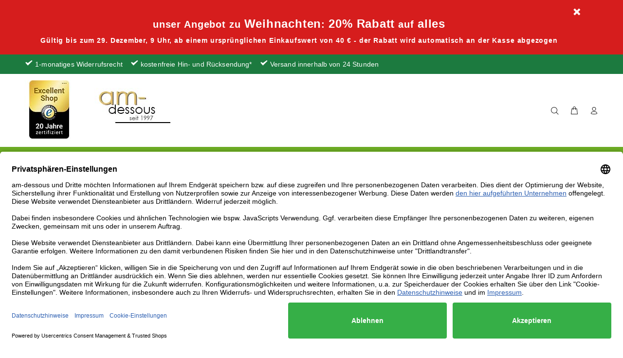

--- FILE ---
content_type: text/html; charset=utf-8
request_url: https://am-dessous.de/products/weisses-spaghetti-shirt-mit-spitze
body_size: 29939
content:
<!doctype html>
<!--[if IE 9]> <html class="ie9 no-js" lang="de"> <![endif]-->
<!--[if (gt IE 9)|!(IE)]><!--> <html class="no-js" lang="de"> <!--<![endif]-->
<head>
  <!-- Basic page needs ================================================== -->
  <meta charset="utf-8">
  <!--[if IE]><meta http-equiv="X-UA-Compatible" content="IE=edge,chrome=1"><![endif]-->
  <meta name="viewport" content="width=device-width,initial-scale=1" />
  <meta name="theme-color" content="#2879fe">
  <meta name="keywords" content="Vorlage bearbeiten" />
  <meta name="author" content="p-themes">
  <meta name="google-site-verification" content="oQL2WENN3oCEI4sg9zbBPr_EpJddY0vDzThJtfP0cKw" />
  <link rel="canonical" href="https://am-dessous.de/products/weisses-spaghetti-shirt-mit-spitze"><link rel="shortcut icon" href="//am-dessous.de/cdn/shop/files/favicon_amd_36_3_32x32.png?v=1719642901" type="image/png"><!-- Title and description ================================================== --><title>Ten-Cate Damen-Shirt mit Spaghetti-Trägern und Spitze
&ndash; am-dessous
</title><meta name="description" content="weißes Damen - Ten Cate Shirt mit Spaghetti-Tägern aus 95% Baumwolle - bequem und pflegeleicht. Diesen Artikel senden wir Ihnen innerhalb Deutschlands versandkostenfrei zu!"><!-- Social meta ================================================== --><!-- /snippets/social-meta-tags.liquid -->




<meta property="og:site_name" content="am-dessous">
<meta property="og:url" content="https://am-dessous.de/products/weisses-spaghetti-shirt-mit-spitze">
<meta property="og:title" content="weißes Spaghetti-Shirt mit Spitze">
<meta property="og:type" content="product">
<meta property="og:description" content="weißes Damen - Ten Cate Shirt mit Spaghetti-Tägern aus 95% Baumwolle - bequem und pflegeleicht. Diesen Artikel senden wir Ihnen innerhalb Deutschlands versandkostenfrei zu!">

  <meta property="og:price:amount" content="19,95">
  <meta property="og:price:currency" content="EUR">

<meta property="og:image" content="http://am-dessous.de/cdn/shop/files/tencate_shirt_3859_weiss_2_1200x1200.jpg?v=1732003657">
<meta property="og:image:secure_url" content="https://am-dessous.de/cdn/shop/files/tencate_shirt_3859_weiss_2_1200x1200.jpg?v=1732003657">


<meta name="twitter:card" content="summary_large_image">
<meta name="twitter:title" content="weißes Spaghetti-Shirt mit Spitze">
<meta name="twitter:description" content="weißes Damen - Ten Cate Shirt mit Spaghetti-Tägern aus 95% Baumwolle - bequem und pflegeleicht. Diesen Artikel senden wir Ihnen innerhalb Deutschlands versandkostenfrei zu!">
<!-- Helpers ================================================== -->

  <!-- CSS ================================================== -->
<link href="//am-dessous.de/cdn/shop/t/2/assets/theme.css?v=115856655966866250511765615697" rel="stylesheet" type="text/css" media="all" />


<script src="//am-dessous.de/cdn/shop/t/2/assets/jquery.min.js?v=146653844047132007351588144404" defer="defer"></script><!-- Header hook for plugins ================================================== -->
  <script>window.performance && window.performance.mark && window.performance.mark('shopify.content_for_header.start');</script><meta name="google-site-verification" content="x9z3-NVxV8IsEkaXaFshnTnw8xK2_qMbk1gQokiFIDs">
<meta name="google-site-verification" content="oQL2WENN3oCEI4sg9zbBPr_EpJddY0vDzThJtfP0cKw">
<meta id="shopify-digital-wallet" name="shopify-digital-wallet" content="/37470961800/digital_wallets/dialog">
<meta name="shopify-checkout-api-token" content="528b6334598dd509c7b9377a3ca6adcd">
<meta id="in-context-paypal-metadata" data-shop-id="37470961800" data-venmo-supported="false" data-environment="production" data-locale="de_DE" data-paypal-v4="true" data-currency="EUR">
<link rel="alternate" type="application/json+oembed" href="https://am-dessous.de/products/weisses-spaghetti-shirt-mit-spitze.oembed">
<script async="async" src="/checkouts/internal/preloads.js?locale=de-DE"></script>
<script id="apple-pay-shop-capabilities" type="application/json">{"shopId":37470961800,"countryCode":"DE","currencyCode":"EUR","merchantCapabilities":["supports3DS"],"merchantId":"gid:\/\/shopify\/Shop\/37470961800","merchantName":"am-dessous","requiredBillingContactFields":["postalAddress","email"],"requiredShippingContactFields":["postalAddress","email"],"shippingType":"shipping","supportedNetworks":["visa","masterCard"],"total":{"type":"pending","label":"am-dessous","amount":"1.00"},"shopifyPaymentsEnabled":true,"supportsSubscriptions":true}</script>
<script id="shopify-features" type="application/json">{"accessToken":"528b6334598dd509c7b9377a3ca6adcd","betas":["rich-media-storefront-analytics"],"domain":"am-dessous.de","predictiveSearch":true,"shopId":37470961800,"locale":"de"}</script>
<script>var Shopify = Shopify || {};
Shopify.shop = "https-www-am-dessous-de.myshopify.com";
Shopify.locale = "de";
Shopify.currency = {"active":"EUR","rate":"1.0"};
Shopify.country = "DE";
Shopify.theme = {"name":"Install-me-wokiee-v-1-8-1","id":95588319368,"schema_name":"Wokiee","schema_version":"1.8.1","theme_store_id":null,"role":"main"};
Shopify.theme.handle = "null";
Shopify.theme.style = {"id":null,"handle":null};
Shopify.cdnHost = "am-dessous.de/cdn";
Shopify.routes = Shopify.routes || {};
Shopify.routes.root = "/";</script>
<script type="module">!function(o){(o.Shopify=o.Shopify||{}).modules=!0}(window);</script>
<script>!function(o){function n(){var o=[];function n(){o.push(Array.prototype.slice.apply(arguments))}return n.q=o,n}var t=o.Shopify=o.Shopify||{};t.loadFeatures=n(),t.autoloadFeatures=n()}(window);</script>
<script id="shop-js-analytics" type="application/json">{"pageType":"product"}</script>
<script defer="defer" async type="module" src="//am-dessous.de/cdn/shopifycloud/shop-js/modules/v2/client.init-shop-cart-sync_dgXdnYWx.de.esm.js"></script>
<script defer="defer" async type="module" src="//am-dessous.de/cdn/shopifycloud/shop-js/modules/v2/chunk.common_BDBpfUOT.esm.js"></script>
<script type="module">
  await import("//am-dessous.de/cdn/shopifycloud/shop-js/modules/v2/client.init-shop-cart-sync_dgXdnYWx.de.esm.js");
await import("//am-dessous.de/cdn/shopifycloud/shop-js/modules/v2/chunk.common_BDBpfUOT.esm.js");

  window.Shopify.SignInWithShop?.initShopCartSync?.({"fedCMEnabled":true,"windoidEnabled":true});

</script>
<script>(function() {
  var isLoaded = false;
  function asyncLoad() {
    if (isLoaded) return;
    isLoaded = true;
    var urls = ["https:\/\/tseish-app.connect.trustedshops.com\/esc.js?apiBaseUrl=aHR0cHM6Ly90c2Vpc2gtYXBwLmNvbm5lY3QudHJ1c3RlZHNob3BzLmNvbQ==\u0026instanceId=aHR0cHMtd3d3LWFtLWRlc3NvdXMtZGUubXlzaG9waWZ5LmNvbQ==\u0026shop=https-www-am-dessous-de.myshopify.com"];
    for (var i = 0; i < urls.length; i++) {
      var s = document.createElement('script');
      s.type = 'text/javascript';
      s.async = true;
      s.src = urls[i];
      var x = document.getElementsByTagName('script')[0];
      x.parentNode.insertBefore(s, x);
    }
  };
  if(window.attachEvent) {
    window.attachEvent('onload', asyncLoad);
  } else {
    window.addEventListener('load', asyncLoad, false);
  }
})();</script>
<script id="__st">var __st={"a":37470961800,"offset":3600,"reqid":"98c7035d-ea3e-4610-9d90-e425d3e8098a-1765772620","pageurl":"am-dessous.de\/products\/weisses-spaghetti-shirt-mit-spitze","u":"32e389044889","p":"product","rtyp":"product","rid":5015230087304};</script>
<script>window.ShopifyPaypalV4VisibilityTracking = true;</script>
<script id="captcha-bootstrap">!function(){'use strict';const t='contact',e='account',n='new_comment',o=[[t,t],['blogs',n],['comments',n],[t,'customer']],c=[[e,'customer_login'],[e,'guest_login'],[e,'recover_customer_password'],[e,'create_customer']],r=t=>t.map((([t,e])=>`form[action*='/${t}']:not([data-nocaptcha='true']) input[name='form_type'][value='${e}']`)).join(','),a=t=>()=>t?[...document.querySelectorAll(t)].map((t=>t.form)):[];function s(){const t=[...o],e=r(t);return a(e)}const i='password',u='form_key',d=['recaptcha-v3-token','g-recaptcha-response','h-captcha-response',i],f=()=>{try{return window.sessionStorage}catch{return}},m='__shopify_v',_=t=>t.elements[u];function p(t,e,n=!1){try{const o=window.sessionStorage,c=JSON.parse(o.getItem(e)),{data:r}=function(t){const{data:e,action:n}=t;return t[m]||n?{data:e,action:n}:{data:t,action:n}}(c);for(const[e,n]of Object.entries(r))t.elements[e]&&(t.elements[e].value=n);n&&o.removeItem(e)}catch(o){console.error('form repopulation failed',{error:o})}}const l='form_type',E='cptcha';function T(t){t.dataset[E]=!0}const w=window,h=w.document,L='Shopify',v='ce_forms',y='captcha';let A=!1;((t,e)=>{const n=(g='f06e6c50-85a8-45c8-87d0-21a2b65856fe',I='https://cdn.shopify.com/shopifycloud/storefront-forms-hcaptcha/ce_storefront_forms_captcha_hcaptcha.v1.5.2.iife.js',D={infoText:'Durch hCaptcha geschützt',privacyText:'Datenschutz',termsText:'Allgemeine Geschäftsbedingungen'},(t,e,n)=>{const o=w[L][v],c=o.bindForm;if(c)return c(t,g,e,D).then(n);var r;o.q.push([[t,g,e,D],n]),r=I,A||(h.body.append(Object.assign(h.createElement('script'),{id:'captcha-provider',async:!0,src:r})),A=!0)});var g,I,D;w[L]=w[L]||{},w[L][v]=w[L][v]||{},w[L][v].q=[],w[L][y]=w[L][y]||{},w[L][y].protect=function(t,e){n(t,void 0,e),T(t)},Object.freeze(w[L][y]),function(t,e,n,w,h,L){const[v,y,A,g]=function(t,e,n){const i=e?o:[],u=t?c:[],d=[...i,...u],f=r(d),m=r(i),_=r(d.filter((([t,e])=>n.includes(e))));return[a(f),a(m),a(_),s()]}(w,h,L),I=t=>{const e=t.target;return e instanceof HTMLFormElement?e:e&&e.form},D=t=>v().includes(t);t.addEventListener('submit',(t=>{const e=I(t);if(!e)return;const n=D(e)&&!e.dataset.hcaptchaBound&&!e.dataset.recaptchaBound,o=_(e),c=g().includes(e)&&(!o||!o.value);(n||c)&&t.preventDefault(),c&&!n&&(function(t){try{if(!f())return;!function(t){const e=f();if(!e)return;const n=_(t);if(!n)return;const o=n.value;o&&e.removeItem(o)}(t);const e=Array.from(Array(32),(()=>Math.random().toString(36)[2])).join('');!function(t,e){_(t)||t.append(Object.assign(document.createElement('input'),{type:'hidden',name:u})),t.elements[u].value=e}(t,e),function(t,e){const n=f();if(!n)return;const o=[...t.querySelectorAll(`input[type='${i}']`)].map((({name:t})=>t)),c=[...d,...o],r={};for(const[a,s]of new FormData(t).entries())c.includes(a)||(r[a]=s);n.setItem(e,JSON.stringify({[m]:1,action:t.action,data:r}))}(t,e)}catch(e){console.error('failed to persist form',e)}}(e),e.submit())}));const S=(t,e)=>{t&&!t.dataset[E]&&(n(t,e.some((e=>e===t))),T(t))};for(const o of['focusin','change'])t.addEventListener(o,(t=>{const e=I(t);D(e)&&S(e,y())}));const B=e.get('form_key'),M=e.get(l),P=B&&M;t.addEventListener('DOMContentLoaded',(()=>{const t=y();if(P)for(const e of t)e.elements[l].value===M&&p(e,B);[...new Set([...A(),...v().filter((t=>'true'===t.dataset.shopifyCaptcha))])].forEach((e=>S(e,t)))}))}(h,new URLSearchParams(w.location.search),n,t,e,['guest_login'])})(!0,!0)}();</script>
<script integrity="sha256-52AcMU7V7pcBOXWImdc/TAGTFKeNjmkeM1Pvks/DTgc=" data-source-attribution="shopify.loadfeatures" defer="defer" src="//am-dessous.de/cdn/shopifycloud/storefront/assets/storefront/load_feature-81c60534.js" crossorigin="anonymous"></script>
<script data-source-attribution="shopify.dynamic_checkout.dynamic.init">var Shopify=Shopify||{};Shopify.PaymentButton=Shopify.PaymentButton||{isStorefrontPortableWallets:!0,init:function(){window.Shopify.PaymentButton.init=function(){};var t=document.createElement("script");t.src="https://am-dessous.de/cdn/shopifycloud/portable-wallets/latest/portable-wallets.de.js",t.type="module",document.head.appendChild(t)}};
</script>
<script data-source-attribution="shopify.dynamic_checkout.buyer_consent">
  function portableWalletsHideBuyerConsent(e){var t=document.getElementById("shopify-buyer-consent"),n=document.getElementById("shopify-subscription-policy-button");t&&n&&(t.classList.add("hidden"),t.setAttribute("aria-hidden","true"),n.removeEventListener("click",e))}function portableWalletsShowBuyerConsent(e){var t=document.getElementById("shopify-buyer-consent"),n=document.getElementById("shopify-subscription-policy-button");t&&n&&(t.classList.remove("hidden"),t.removeAttribute("aria-hidden"),n.addEventListener("click",e))}window.Shopify?.PaymentButton&&(window.Shopify.PaymentButton.hideBuyerConsent=portableWalletsHideBuyerConsent,window.Shopify.PaymentButton.showBuyerConsent=portableWalletsShowBuyerConsent);
</script>
<script data-source-attribution="shopify.dynamic_checkout.cart.bootstrap">document.addEventListener("DOMContentLoaded",(function(){function t(){return document.querySelector("shopify-accelerated-checkout-cart, shopify-accelerated-checkout")}if(t())Shopify.PaymentButton.init();else{new MutationObserver((function(e,n){t()&&(Shopify.PaymentButton.init(),n.disconnect())})).observe(document.body,{childList:!0,subtree:!0})}}));
</script>
<link id="shopify-accelerated-checkout-styles" rel="stylesheet" media="screen" href="https://am-dessous.de/cdn/shopifycloud/portable-wallets/latest/accelerated-checkout-backwards-compat.css" crossorigin="anonymous">
<style id="shopify-accelerated-checkout-cart">
        #shopify-buyer-consent {
  margin-top: 1em;
  display: inline-block;
  width: 100%;
}

#shopify-buyer-consent.hidden {
  display: none;
}

#shopify-subscription-policy-button {
  background: none;
  border: none;
  padding: 0;
  text-decoration: underline;
  font-size: inherit;
  cursor: pointer;
}

#shopify-subscription-policy-button::before {
  box-shadow: none;
}

      </style>
<script id="sections-script" data-sections="promo-fixed" defer="defer" src="//am-dessous.de/cdn/shop/t/2/compiled_assets/scripts.js?8842"></script>
<script>window.performance && window.performance.mark && window.performance.mark('shopify.content_for_header.end');</script>
  <!-- /Header hook for plugins ================================================== --><style>
    [data-rating="0.0"]{
      display:none !important;
    }
  </style><!-- AUTO GENERATED BY CODE CUSTOMIZER -->

<!-- END CODE CUSTOMIZER -->

<script id="usercentrics-cmp" data-settings-id="_TyP3uuSe" data-language="de" src="https://app.usercentrics.eu/browser-ui/latest/loader.js" async> </script>
  
  
  <!-- Google Analytics -->  
  <script data-usercentrics="undefined"  type="text/plain" data-usercentrics="Google Analytics" async="" src="https://www.googletagmanager.com/gtag/js?id=UA-6618224-2"></script>
  
  <script data-usercentrics="undefined" async=""  type="text/plain" data-usercentrics="Google Analytics">
  window.dataLayer = window.dataLayer || [] ;
  function gtag(){dataLayer.push(arguments);}
  gtag('js', new Date());
  gtag('config', 'UA-6618224-2');
</script>

<link href="https://monorail-edge.shopifysvc.com" rel="dns-prefetch">
<script>(function(){if ("sendBeacon" in navigator && "performance" in window) {try {var session_token_from_headers = performance.getEntriesByType('navigation')[0].serverTiming.find(x => x.name == '_s').description;} catch {var session_token_from_headers = undefined;}var session_cookie_matches = document.cookie.match(/_shopify_s=([^;]*)/);var session_token_from_cookie = session_cookie_matches && session_cookie_matches.length === 2 ? session_cookie_matches[1] : "";var session_token = session_token_from_headers || session_token_from_cookie || "";function handle_abandonment_event(e) {var entries = performance.getEntries().filter(function(entry) {return /monorail-edge.shopifysvc.com/.test(entry.name);});if (!window.abandonment_tracked && entries.length === 0) {window.abandonment_tracked = true;var currentMs = Date.now();var navigation_start = performance.timing.navigationStart;var payload = {shop_id: 37470961800,url: window.location.href,navigation_start,duration: currentMs - navigation_start,session_token,page_type: "product"};window.navigator.sendBeacon("https://monorail-edge.shopifysvc.com/v1/produce", JSON.stringify({schema_id: "online_store_buyer_site_abandonment/1.1",payload: payload,metadata: {event_created_at_ms: currentMs,event_sent_at_ms: currentMs}}));}}window.addEventListener('pagehide', handle_abandonment_event);}}());</script>
<script id="web-pixels-manager-setup">(function e(e,d,r,n,o){if(void 0===o&&(o={}),!Boolean(null===(a=null===(i=window.Shopify)||void 0===i?void 0:i.analytics)||void 0===a?void 0:a.replayQueue)){var i,a;window.Shopify=window.Shopify||{};var t=window.Shopify;t.analytics=t.analytics||{};var s=t.analytics;s.replayQueue=[],s.publish=function(e,d,r){return s.replayQueue.push([e,d,r]),!0};try{self.performance.mark("wpm:start")}catch(e){}var l=function(){var e={modern:/Edge?\/(1{2}[4-9]|1[2-9]\d|[2-9]\d{2}|\d{4,})\.\d+(\.\d+|)|Firefox\/(1{2}[4-9]|1[2-9]\d|[2-9]\d{2}|\d{4,})\.\d+(\.\d+|)|Chrom(ium|e)\/(9{2}|\d{3,})\.\d+(\.\d+|)|(Maci|X1{2}).+ Version\/(15\.\d+|(1[6-9]|[2-9]\d|\d{3,})\.\d+)([,.]\d+|)( \(\w+\)|)( Mobile\/\w+|) Safari\/|Chrome.+OPR\/(9{2}|\d{3,})\.\d+\.\d+|(CPU[ +]OS|iPhone[ +]OS|CPU[ +]iPhone|CPU IPhone OS|CPU iPad OS)[ +]+(15[._]\d+|(1[6-9]|[2-9]\d|\d{3,})[._]\d+)([._]\d+|)|Android:?[ /-](13[3-9]|1[4-9]\d|[2-9]\d{2}|\d{4,})(\.\d+|)(\.\d+|)|Android.+Firefox\/(13[5-9]|1[4-9]\d|[2-9]\d{2}|\d{4,})\.\d+(\.\d+|)|Android.+Chrom(ium|e)\/(13[3-9]|1[4-9]\d|[2-9]\d{2}|\d{4,})\.\d+(\.\d+|)|SamsungBrowser\/([2-9]\d|\d{3,})\.\d+/,legacy:/Edge?\/(1[6-9]|[2-9]\d|\d{3,})\.\d+(\.\d+|)|Firefox\/(5[4-9]|[6-9]\d|\d{3,})\.\d+(\.\d+|)|Chrom(ium|e)\/(5[1-9]|[6-9]\d|\d{3,})\.\d+(\.\d+|)([\d.]+$|.*Safari\/(?![\d.]+ Edge\/[\d.]+$))|(Maci|X1{2}).+ Version\/(10\.\d+|(1[1-9]|[2-9]\d|\d{3,})\.\d+)([,.]\d+|)( \(\w+\)|)( Mobile\/\w+|) Safari\/|Chrome.+OPR\/(3[89]|[4-9]\d|\d{3,})\.\d+\.\d+|(CPU[ +]OS|iPhone[ +]OS|CPU[ +]iPhone|CPU IPhone OS|CPU iPad OS)[ +]+(10[._]\d+|(1[1-9]|[2-9]\d|\d{3,})[._]\d+)([._]\d+|)|Android:?[ /-](13[3-9]|1[4-9]\d|[2-9]\d{2}|\d{4,})(\.\d+|)(\.\d+|)|Mobile Safari.+OPR\/([89]\d|\d{3,})\.\d+\.\d+|Android.+Firefox\/(13[5-9]|1[4-9]\d|[2-9]\d{2}|\d{4,})\.\d+(\.\d+|)|Android.+Chrom(ium|e)\/(13[3-9]|1[4-9]\d|[2-9]\d{2}|\d{4,})\.\d+(\.\d+|)|Android.+(UC? ?Browser|UCWEB|U3)[ /]?(15\.([5-9]|\d{2,})|(1[6-9]|[2-9]\d|\d{3,})\.\d+)\.\d+|SamsungBrowser\/(5\.\d+|([6-9]|\d{2,})\.\d+)|Android.+MQ{2}Browser\/(14(\.(9|\d{2,})|)|(1[5-9]|[2-9]\d|\d{3,})(\.\d+|))(\.\d+|)|K[Aa][Ii]OS\/(3\.\d+|([4-9]|\d{2,})\.\d+)(\.\d+|)/},d=e.modern,r=e.legacy,n=navigator.userAgent;return n.match(d)?"modern":n.match(r)?"legacy":"unknown"}(),u="modern"===l?"modern":"legacy",c=(null!=n?n:{modern:"",legacy:""})[u],f=function(e){return[e.baseUrl,"/wpm","/b",e.hashVersion,"modern"===e.buildTarget?"m":"l",".js"].join("")}({baseUrl:d,hashVersion:r,buildTarget:u}),m=function(e){var d=e.version,r=e.bundleTarget,n=e.surface,o=e.pageUrl,i=e.monorailEndpoint;return{emit:function(e){var a=e.status,t=e.errorMsg,s=(new Date).getTime(),l=JSON.stringify({metadata:{event_sent_at_ms:s},events:[{schema_id:"web_pixels_manager_load/3.1",payload:{version:d,bundle_target:r,page_url:o,status:a,surface:n,error_msg:t},metadata:{event_created_at_ms:s}}]});if(!i)return console&&console.warn&&console.warn("[Web Pixels Manager] No Monorail endpoint provided, skipping logging."),!1;try{return self.navigator.sendBeacon.bind(self.navigator)(i,l)}catch(e){}var u=new XMLHttpRequest;try{return u.open("POST",i,!0),u.setRequestHeader("Content-Type","text/plain"),u.send(l),!0}catch(e){return console&&console.warn&&console.warn("[Web Pixels Manager] Got an unhandled error while logging to Monorail."),!1}}}}({version:r,bundleTarget:l,surface:e.surface,pageUrl:self.location.href,monorailEndpoint:e.monorailEndpoint});try{o.browserTarget=l,function(e){var d=e.src,r=e.async,n=void 0===r||r,o=e.onload,i=e.onerror,a=e.sri,t=e.scriptDataAttributes,s=void 0===t?{}:t,l=document.createElement("script"),u=document.querySelector("head"),c=document.querySelector("body");if(l.async=n,l.src=d,a&&(l.integrity=a,l.crossOrigin="anonymous"),s)for(var f in s)if(Object.prototype.hasOwnProperty.call(s,f))try{l.dataset[f]=s[f]}catch(e){}if(o&&l.addEventListener("load",o),i&&l.addEventListener("error",i),u)u.appendChild(l);else{if(!c)throw new Error("Did not find a head or body element to append the script");c.appendChild(l)}}({src:f,async:!0,onload:function(){if(!function(){var e,d;return Boolean(null===(d=null===(e=window.Shopify)||void 0===e?void 0:e.analytics)||void 0===d?void 0:d.initialized)}()){var d=window.webPixelsManager.init(e)||void 0;if(d){var r=window.Shopify.analytics;r.replayQueue.forEach((function(e){var r=e[0],n=e[1],o=e[2];d.publishCustomEvent(r,n,o)})),r.replayQueue=[],r.publish=d.publishCustomEvent,r.visitor=d.visitor,r.initialized=!0}}},onerror:function(){return m.emit({status:"failed",errorMsg:"".concat(f," has failed to load")})},sri:function(e){var d=/^sha384-[A-Za-z0-9+/=]+$/;return"string"==typeof e&&d.test(e)}(c)?c:"",scriptDataAttributes:o}),m.emit({status:"loading"})}catch(e){m.emit({status:"failed",errorMsg:(null==e?void 0:e.message)||"Unknown error"})}}})({shopId: 37470961800,storefrontBaseUrl: "https://am-dessous.de",extensionsBaseUrl: "https://extensions.shopifycdn.com/cdn/shopifycloud/web-pixels-manager",monorailEndpoint: "https://monorail-edge.shopifysvc.com/unstable/produce_batch",surface: "storefront-renderer",enabledBetaFlags: ["2dca8a86"],webPixelsConfigList: [{"id":"shopify-app-pixel","configuration":"{}","eventPayloadVersion":"v1","runtimeContext":"STRICT","scriptVersion":"0450","apiClientId":"shopify-pixel","type":"APP","privacyPurposes":["ANALYTICS","MARKETING"]},{"id":"shopify-custom-pixel","eventPayloadVersion":"v1","runtimeContext":"LAX","scriptVersion":"0450","apiClientId":"shopify-pixel","type":"CUSTOM","privacyPurposes":["ANALYTICS","MARKETING"]}],isMerchantRequest: false,initData: {"shop":{"name":"am-dessous","paymentSettings":{"currencyCode":"EUR"},"myshopifyDomain":"https-www-am-dessous-de.myshopify.com","countryCode":"DE","storefrontUrl":"https:\/\/am-dessous.de"},"customer":null,"cart":null,"checkout":null,"productVariants":[{"price":{"amount":19.95,"currencyCode":"EUR"},"product":{"title":"weißes Spaghetti-Shirt mit Spitze","vendor":"Ten Cate - Damen","id":"5015230087304","untranslatedTitle":"weißes Spaghetti-Shirt mit Spitze","url":"\/products\/weisses-spaghetti-shirt-mit-spitze","type":"Dessous"},"id":"34101087142024","image":{"src":"\/\/am-dessous.de\/cdn\/shop\/files\/tencate_shirt_3859_weiss_2.jpg?v=1732003657"},"sku":"3859-weiss-L","title":"Large","untranslatedTitle":"Large"}],"purchasingCompany":null},},"https://am-dessous.de/cdn","ae1676cfwd2530674p4253c800m34e853cb",{"modern":"","legacy":""},{"shopId":"37470961800","storefrontBaseUrl":"https:\/\/am-dessous.de","extensionBaseUrl":"https:\/\/extensions.shopifycdn.com\/cdn\/shopifycloud\/web-pixels-manager","surface":"storefront-renderer","enabledBetaFlags":"[\"2dca8a86\"]","isMerchantRequest":"false","hashVersion":"ae1676cfwd2530674p4253c800m34e853cb","publish":"custom","events":"[[\"page_viewed\",{}],[\"product_viewed\",{\"productVariant\":{\"price\":{\"amount\":19.95,\"currencyCode\":\"EUR\"},\"product\":{\"title\":\"weißes Spaghetti-Shirt mit Spitze\",\"vendor\":\"Ten Cate - Damen\",\"id\":\"5015230087304\",\"untranslatedTitle\":\"weißes Spaghetti-Shirt mit Spitze\",\"url\":\"\/products\/weisses-spaghetti-shirt-mit-spitze\",\"type\":\"Dessous\"},\"id\":\"34101087142024\",\"image\":{\"src\":\"\/\/am-dessous.de\/cdn\/shop\/files\/tencate_shirt_3859_weiss_2.jpg?v=1732003657\"},\"sku\":\"3859-weiss-L\",\"title\":\"Large\",\"untranslatedTitle\":\"Large\"}}]]"});</script><script>
  window.ShopifyAnalytics = window.ShopifyAnalytics || {};
  window.ShopifyAnalytics.meta = window.ShopifyAnalytics.meta || {};
  window.ShopifyAnalytics.meta.currency = 'EUR';
  var meta = {"product":{"id":5015230087304,"gid":"gid:\/\/shopify\/Product\/5015230087304","vendor":"Ten Cate - Damen","type":"Dessous","variants":[{"id":34101087142024,"price":1995,"name":"weißes Spaghetti-Shirt mit Spitze - Large","public_title":"Large","sku":"3859-weiss-L"}],"remote":false},"page":{"pageType":"product","resourceType":"product","resourceId":5015230087304}};
  for (var attr in meta) {
    window.ShopifyAnalytics.meta[attr] = meta[attr];
  }
</script>
<script class="analytics">
  (function () {
    var customDocumentWrite = function(content) {
      var jquery = null;

      if (window.jQuery) {
        jquery = window.jQuery;
      } else if (window.Checkout && window.Checkout.$) {
        jquery = window.Checkout.$;
      }

      if (jquery) {
        jquery('body').append(content);
      }
    };

    var hasLoggedConversion = function(token) {
      if (token) {
        return document.cookie.indexOf('loggedConversion=' + token) !== -1;
      }
      return false;
    }

    var setCookieIfConversion = function(token) {
      if (token) {
        var twoMonthsFromNow = new Date(Date.now());
        twoMonthsFromNow.setMonth(twoMonthsFromNow.getMonth() + 2);

        document.cookie = 'loggedConversion=' + token + '; expires=' + twoMonthsFromNow;
      }
    }

    var trekkie = window.ShopifyAnalytics.lib = window.trekkie = window.trekkie || [];
    if (trekkie.integrations) {
      return;
    }
    trekkie.methods = [
      'identify',
      'page',
      'ready',
      'track',
      'trackForm',
      'trackLink'
    ];
    trekkie.factory = function(method) {
      return function() {
        var args = Array.prototype.slice.call(arguments);
        args.unshift(method);
        trekkie.push(args);
        return trekkie;
      };
    };
    for (var i = 0; i < trekkie.methods.length; i++) {
      var key = trekkie.methods[i];
      trekkie[key] = trekkie.factory(key);
    }
    trekkie.load = function(config) {
      trekkie.config = config || {};
      trekkie.config.initialDocumentCookie = document.cookie;
      var first = document.getElementsByTagName('script')[0];
      var script = document.createElement('script');
      script.type = 'text/javascript';
      script.onerror = function(e) {
        var scriptFallback = document.createElement('script');
        scriptFallback.type = 'text/javascript';
        scriptFallback.onerror = function(error) {
                var Monorail = {
      produce: function produce(monorailDomain, schemaId, payload) {
        var currentMs = new Date().getTime();
        var event = {
          schema_id: schemaId,
          payload: payload,
          metadata: {
            event_created_at_ms: currentMs,
            event_sent_at_ms: currentMs
          }
        };
        return Monorail.sendRequest("https://" + monorailDomain + "/v1/produce", JSON.stringify(event));
      },
      sendRequest: function sendRequest(endpointUrl, payload) {
        // Try the sendBeacon API
        if (window && window.navigator && typeof window.navigator.sendBeacon === 'function' && typeof window.Blob === 'function' && !Monorail.isIos12()) {
          var blobData = new window.Blob([payload], {
            type: 'text/plain'
          });

          if (window.navigator.sendBeacon(endpointUrl, blobData)) {
            return true;
          } // sendBeacon was not successful

        } // XHR beacon

        var xhr = new XMLHttpRequest();

        try {
          xhr.open('POST', endpointUrl);
          xhr.setRequestHeader('Content-Type', 'text/plain');
          xhr.send(payload);
        } catch (e) {
          console.log(e);
        }

        return false;
      },
      isIos12: function isIos12() {
        return window.navigator.userAgent.lastIndexOf('iPhone; CPU iPhone OS 12_') !== -1 || window.navigator.userAgent.lastIndexOf('iPad; CPU OS 12_') !== -1;
      }
    };
    Monorail.produce('monorail-edge.shopifysvc.com',
      'trekkie_storefront_load_errors/1.1',
      {shop_id: 37470961800,
      theme_id: 95588319368,
      app_name: "storefront",
      context_url: window.location.href,
      source_url: "//am-dessous.de/cdn/s/trekkie.storefront.1a0636ab3186d698599065cb6ce9903ebacdd71a.min.js"});

        };
        scriptFallback.async = true;
        scriptFallback.src = '//am-dessous.de/cdn/s/trekkie.storefront.1a0636ab3186d698599065cb6ce9903ebacdd71a.min.js';
        first.parentNode.insertBefore(scriptFallback, first);
      };
      script.async = true;
      script.src = '//am-dessous.de/cdn/s/trekkie.storefront.1a0636ab3186d698599065cb6ce9903ebacdd71a.min.js';
      first.parentNode.insertBefore(script, first);
    };
    trekkie.load(
      {"Trekkie":{"appName":"storefront","development":false,"defaultAttributes":{"shopId":37470961800,"isMerchantRequest":null,"themeId":95588319368,"themeCityHash":"18069840827865994294","contentLanguage":"de","currency":"EUR","eventMetadataId":"23955995-c410-4e93-8d4a-5f9ee4d2312c"},"isServerSideCookieWritingEnabled":true,"monorailRegion":"shop_domain"},"Session Attribution":{},"S2S":{"facebookCapiEnabled":false,"source":"trekkie-storefront-renderer","apiClientId":580111}}
    );

    var loaded = false;
    trekkie.ready(function() {
      if (loaded) return;
      loaded = true;

      window.ShopifyAnalytics.lib = window.trekkie;

      var originalDocumentWrite = document.write;
      document.write = customDocumentWrite;
      try { window.ShopifyAnalytics.merchantGoogleAnalytics.call(this); } catch(error) {};
      document.write = originalDocumentWrite;

      window.ShopifyAnalytics.lib.page(null,{"pageType":"product","resourceType":"product","resourceId":5015230087304,"shopifyEmitted":true});

      var match = window.location.pathname.match(/checkouts\/(.+)\/(thank_you|post_purchase)/)
      var token = match? match[1]: undefined;
      if (!hasLoggedConversion(token)) {
        setCookieIfConversion(token);
        window.ShopifyAnalytics.lib.track("Viewed Product",{"currency":"EUR","variantId":34101087142024,"productId":5015230087304,"productGid":"gid:\/\/shopify\/Product\/5015230087304","name":"weißes Spaghetti-Shirt mit Spitze - Large","price":"19.95","sku":"3859-weiss-L","brand":"Ten Cate - Damen","variant":"Large","category":"Dessous","nonInteraction":true,"remote":false},undefined,undefined,{"shopifyEmitted":true});
      window.ShopifyAnalytics.lib.track("monorail:\/\/trekkie_storefront_viewed_product\/1.1",{"currency":"EUR","variantId":34101087142024,"productId":5015230087304,"productGid":"gid:\/\/shopify\/Product\/5015230087304","name":"weißes Spaghetti-Shirt mit Spitze - Large","price":"19.95","sku":"3859-weiss-L","brand":"Ten Cate - Damen","variant":"Large","category":"Dessous","nonInteraction":true,"remote":false,"referer":"https:\/\/am-dessous.de\/products\/weisses-spaghetti-shirt-mit-spitze"});
      }
    });


        var eventsListenerScript = document.createElement('script');
        eventsListenerScript.async = true;
        eventsListenerScript.src = "//am-dessous.de/cdn/shopifycloud/storefront/assets/shop_events_listener-3da45d37.js";
        document.getElementsByTagName('head')[0].appendChild(eventsListenerScript);

})();</script>
<script
  defer
  src="https://am-dessous.de/cdn/shopifycloud/perf-kit/shopify-perf-kit-2.1.2.min.js"
  data-application="storefront-renderer"
  data-shop-id="37470961800"
  data-render-region="gcp-us-east1"
  data-page-type="product"
  data-theme-instance-id="95588319368"
  data-theme-name="Wokiee"
  data-theme-version="1.8.1"
  data-monorail-region="shop_domain"
  data-resource-timing-sampling-rate="10"
  data-shs="true"
  data-shs-beacon="true"
  data-shs-export-with-fetch="true"
  data-shs-logs-sample-rate="1"
  data-shs-beacon-endpoint="https://am-dessous.de/api/collect"
></script>
</head>
<body class="pageproduct" ><div id="shopify-section-header-template" class="shopify-section"><nav class="panel-menu mobile-main-menu">
  <ul><li>
      <a href="/">Home</a></li><li>
      <a href="/collections/neue-produkte">Neue Produkte</a><ul><li>
          <a href="/collections/neues-fur-sie">für Sie</a></li><li>
          <a href="/collections/neues-fur-ihn">für Ihn</a></li></ul></li><li>
      <a href="/collections/damenwasche">Damenmode</a><ul><li>
          <a href="/collections/damenoberbekleidung">Damenoberbekleidung</a></li><li>
          <a href="/collections/tag-und-nachtwasche">Tag- und Nachtwäsche</a></li><li>
          <a href="/collections/strumpfhosen">Strumpfhosen</a></li><li>
          <a href="/collections/bademode-fur-sie">Bademode für Sie</a></li><li>
          <a href="/collections/dessous">Dessous</a><ul><li><a href="/collections/camisolen">Camisolen</a></li><li><a href="/collections/damen-shirts">Damen Shirts</a></li><li><a href="/collections/hemden-babydolls">Hemden und Babydolls</a></li><li><a href="/collections/tops-und-bodies">Tops und Bodies</a></li><li><a href="/collections/corsagen-und-bustiers">Corsagen und Bustiers</a></li><li><a href="/collections/bhs-mit-und-ohne-bugel">BH's mit und ohne Bügel</a></li><li><a href="/collections/slips-strings-und-pants">Slips, Strings und Pants</a></li></ul></li></ul></li><li>
      <a href="/collections/herrenwaesche">Herrenwäsche</a><ul><li>
          <a href="/collections/shirts">Shirts</a><ul><li><a href="/collections/i-am-what-i-wear-shirts-by-impetus">I AM</a></li><li><a href="/collections/impetus-essentials-shirts">Impetus-Essentials</a></li><li><a href="/collections/impetus-fashion-shirts">Impetus-Fashion</a></li><li><a href="/collections/manstore-shirts">Manstore</a></li><li><a href="/collections/olaf-benz-shirts">Olaf Benz</a></li><li><a href="/collections/ten-cate-mannershirts">Ten Cate</a></li></ul></li><li>
          <a href="/collections/slips">Slips</a><ul><li><a href="/collections/impetus-essentials-slips">Impetus-Essentials</a></li><li><a href="/collections/impetus-fashion-slips">Impetus-Fashion</a></li><li><a href="/collections/manstore-slips">Manstore</a></li><li><a href="/collections/olaf-benz-slips">Olaf Benz</a></li><li><a href="/collections/ten-cate-slips">Ten Cate</a></li></ul></li><li>
          <a href="/collections/pants-und-retros">Pants und Retros</a><ul><li><a href="/collections/i-am-what-i-wear-pants-by-impetus">I AM</a></li><li><a href="/collections/impetus-essentials-retros">Impetus-Essentials</a></li><li><a href="/collections/impetus-fashion-pants">Impetus-Fashion</a></li><li><a href="/collections/manstore-pants">Manstore</a></li><li><a href="/collections/olaf-benz-pants">Olaf Benz</a></li><li><a href="/collections/ten-cate-pants">Ten Cate</a></li></ul></li><li>
          <a href="/collections/strings-und-tangas">Strings</a><ul><li><a href="/collections/impetus-i-am-what-i-wear-strings">I AM</a></li><li><a href="/collections/manstore-strings">Manstore</a></li><li><a href="/collections/olaf-benz-strings">Olaf Benz</a></li></ul></li><li>
          <a href="/collections/herren-tangas">Tangas</a><ul><li><a href="/collections/manstore-tangas">Manstore</a></li><li><a href="/collections/olaf-benz-tanga">Olaf Benz</a></li></ul></li><li>
          <a href="/collections/nachtwasche">Nachtwäsche</a><ul><li><a href="/collections/impetus-pyjamas">Impetus</a></li></ul></li><li>
          <a href="/collections/bademode-fur-ihn">Bademode für Ihn</a><ul><li><a href="/collections/impetus-beachwear">Impetus</a></li><li><a href="/collections/manstore-beachwear">Manstore</a></li><li><a href="/collections/olaf-benz-beach">Olaf Benz</a></li></ul></li></ul></li><li>
      <a href="/collections/herrenwaesche">unsere Marken für den Mann</a><ul><li>
          <a href="/collections/manstore">Manstore</a></li><li>
          <a href="/collections/manstore-beachwear">Manstore Beachwear</a></li><li>
          <a href="/collections/olaf-benz">Olaf Benz</a></li><li>
          <a href="/collections/i-am-what-i-wear-by-impetus-unterwaesche">I AM WHAT I WEAR</a></li><li>
          <a href="/collections/ten-cate-herrenwasche">Ten Cate-Herrenwäsche</a></li><li>
          <a href="/collections/impetus-essentials">Impetus-Essentials</a><ul><li><a href="/collections/impetus-cotton-stretch">Cotton Stretch</a></li><li><a href="/collections/impetus-seamless-pants-slips">Cotton Seamless</a></li><li><a href="/collections/impetus-cotton-modal">Cotton Modal</a></li><li><a href="/collections/impetus-pure-cotton">Pure Cotton</a></li><li><a href="/collections/impetus-organic">Organic</a></li><li><a href="/collections/impetus-innovation">Innovation</a></li><li><a href="/collections/impetus-voyager">Voyager</a></li><li><a href="/collections/impetus-soft-premium">Soft Premium</a></li><li><a href="/collections/impetus-thermo">Thermo</a></li><li><a href="/collections/impetus-sport">Sport</a></li><li><a href="/collections/impetus-cotton-premium">Cotton Premium</a></li></ul></li><li>
          <a href="/collections/impetus">Impetus-Collections</a><ul><li><a href="/collections/impetus-fashion">Impetus-Fashion</a></li><li><a href="/collections/impetus-pyjamas">Impetus-Pyjamas</a></li><li><a href="/collections/impetus-beachwear">Impetus-Beachwear</a></li></ul></li></ul></li><li>
      <a href="/collections/damenwasche">unsere Marken für die Frau</a><ul><li>
          <a href="/collections/impetus-damen">Impetus-Damen</a></li><li>
          <a href="/collections/lingadore">Lingadore</a></li><li>
          <a href="/collections/lingadore-beachwear">Lingadore-Beachwear</a></li><li>
          <a href="/collections/luwa-dessous">Luwa-Dessous</a></li><li>
          <a href="/collections/dreamgirl-dessous">Dreamgirl</a></li><li>
          <a href="/collections/ten-cate-damenwasche">Ten Cate</a></li><li>
          <a href="/collections/fiore-strumpfhosen">Fiore - Strumpfhosen</a></li></ul></li><li>
      <a href="/collections/ausverkauf">SALE %</a><ul><li>
          <a href="/collections/herrenwasche-sonderangebote">Herrenwäsche Sonderangebote</a></li><li>
          <a href="/collections/impetus-sale-ausverkauf">- Impetus Sale</a></li><li>
          <a href="/collections/manstore-sale">- Manstore Sale</a></li><li>
          <a href="/collections/olaf-benz-sale">- Olaf Benz Sale</a></li><li>
          <a href="/collections/damenwasche-sonderangebote">Damenwäsche Sonderangebote</a></li></ul></li></ul>
</nav><header class="desctop-menu-large small-header"><!-- tt-top-panel -->
<div class="tt-top-panel">
  <div class="container">
    <div class="tt-row" style="padding-top:34px;min-height:100px;">
      <div class="tt-description" style="font-size:23px;line-height:30px;font-weight:600;">
        <span style="font-size:20px;">unser Angebot zu <span style="font-size:24px;">Weihnachten</span>: <span style="font-size:24px;"> 20% Rabatt</span> <span style="font-size:20px;">auf </span><span style="font-size:24px;">alles</span> <br><span style="font-size:14px;">Gültig bis zum 29. Dezember, 9 Uhr,  ab einem ursprünglichen Einkaufswert von 40 € - der Rabatt wird automatisch an der Kasse abgezogen</span></span>
      </div>
      
      <button class="tt-btn-close" style="top:-22px;"></button>
      
    </div>
  </div>
</div><div class="tt-color-scheme-01">
  <div class="container">
    <div class="tt-header-row tt-top-row">
      <div class="tt-col-left">
        
        
        
        <div class="tt-box-info">
<ul>
<li>
<i class="icon-g-82"></i>1-monatiges Widerrufsrecht
</li>
<li>
<i class="icon-g-82"></i>kostenfreie Hin- und Rücksendung*</li>
<li>
<i class="icon-g-82"></i>Versand innerhalb von 24 Stunden</li>
</ul>
</div> 
        
        <!-- Placement v2 -->
<klarna-placement
 data-key="top-strip-promotion-auto-size"
  data-locale="de-DE"
></klarna-placement>
<!-- end Placement -->
        
      </div></div>
  </div>
</div><!-- tt-mobile-header -->
<div class="tt-mobile-header">
  <div class="container-fluid">
    <div class="tt-header-row">
      <div class="tt-mobile-parent-menu">
        <div class="tt-menu-toggle mainmenumob-js">
          <svg version="1.1" id="Layer_1" xmlns="http://www.w3.org/2000/svg" xmlns:xlink="http://www.w3.org/1999/xlink" x="0px" y="0px"
     viewBox="0 0 22 22" style="enable-background:new 0 0 22 22;" xml:space="preserve">
  <g>
    <path d="M1.8,6.1C1.6,6,1.6,5.8,1.6,5.7c0-0.2,0.1-0.3,0.2-0.4C1.9,5.1,2,5,2.2,5h17.5c0.2,0,0.3,0.1,0.4,0.2
             c0.1,0.1,0.2,0.3,0.2,0.4c0,0.2-0.1,0.3-0.2,0.4c-0.1,0.1-0.3,0.2-0.4,0.2H2.2C2,6.3,1.9,6.2,1.8,6.1z M1.8,11.7
             c-0.1-0.1-0.2-0.3-0.2-0.4c0-0.2,0.1-0.3,0.2-0.4c0.1-0.1,0.3-0.2,0.4-0.2h17.5c0.2,0,0.3,0.1,0.4,0.2c0.1,0.1,0.2,0.3,0.2,0.4
             c0,0.2-0.1,0.3-0.2,0.4c-0.1,0.1-0.3,0.2-0.4,0.2H2.2C2,11.9,1.9,11.8,1.8,11.7z M1.8,17.3c-0.1-0.1-0.2-0.3-0.2-0.4
             c0-0.2,0.1-0.3,0.2-0.4c0.1-0.1,0.3-0.2,0.4-0.2h17.5c0.2,0,0.3,0.1,0.4,0.2c0.1,0.1,0.2,0.3,0.2,0.4c0,0.2-0.1,0.3-0.2,0.4
             c-0.1,0.1-0.3,0.2-0.4,0.2H2.2C2,17.5,1.9,17.5,1.8,17.3z"/>
  </g>
</svg>
        </div>
      </div>
      <!-- search -->
      <div class="tt-mobile-parent-search tt-parent-box"></div>
      <!-- /search --><!-- cart -->
      <div class="tt-mobile-parent-cart tt-parent-box"></div>
      <!-- /cart --><!-- account -->
      <div class="tt-mobile-parent-account tt-parent-box"></div>
      <!-- /account --></div>
  </div>
  <div class="container-fluid tt-top-line">
    <div class="row">
      <div class="tt-logo-container">
        <a class="tt-logo tt-logo-alignment" href="/"><img src="//am-dessous.de/cdn/shop/files/am-logo_klein_sh_55bd7aeb-1da2-4a3e-b4b3-6810e7244013_224x.jpg?v=1738349356"
                           srcset="//am-dessous.de/cdn/shop/files/am-logo_klein_sh_55bd7aeb-1da2-4a3e-b4b3-6810e7244013_224x.jpg?v=1738349356 1x, //am-dessous.de/cdn/shop/files/am-logo_klein_sh_55bd7aeb-1da2-4a3e-b4b3-6810e7244013_448x.jpg?v=1738349356 2x"
                           alt=""
                           class="tt-retina"></a>
      </div>
    </div>
  </div>
</div><!-- tt-desktop-header -->
  

  
  <div class="tt-desktop-header">

    <div class="container">
      <div class="tt-header-holder">

        <div class="tt-col-obj tt-obj-logo
" itemscope itemtype="http://schema.org/Organization"><a href="/" class="tt-logo" itemprop="url"><img src="//am-dessous.de/cdn/shop/files/am-logo_ts_2_300_2023_1cc1624e-80ca-4f8f-9758-885d95f8cf50_300x.jpg?v=1683225234"
                   srcset="//am-dessous.de/cdn/shop/files/am-logo_ts_2_300_2023_1cc1624e-80ca-4f8f-9758-885d95f8cf50_300x.jpg?v=1683225234 1x, //am-dessous.de/cdn/shop/files/am-logo_ts_2_300_2023_1cc1624e-80ca-4f8f-9758-885d95f8cf50_600x.jpg?v=1683225234 2x"
                   alt=""
                   class="tt-retina" itemprop="logo" style="top:0px"/></a></div><div class="tt-col-obj tt-obj-options obj-move-right"><!-- tt-search -->
<div class="tt-desctop-parent-search tt-parent-box">
  <div class="tt-search tt-dropdown-obj">
    <button class="tt-dropdown-toggle"
            data-tooltip="Suche"
            data-tposition="bottom"
            >
      <i class="icon-f-85"></i>
    </button>
    <div class="tt-dropdown-menu">
      <div class="container">
        <form action="/search" method="get" role="search">
          <div class="tt-col">
            <input type="hidden" name="type" value="product" />
            <input class="tt-search-input"
                   type="search"
                   name="q"
                   placeholder="PRODUKTSUCHE..."
                   aria-label="PRODUKTSUCHE...">
            <button type="submit" class="tt-btn-search"></button>
          </div>
          <div class="tt-col">
            <button class="tt-btn-close icon-f-84"></button>
          </div>
          <div class="tt-info-text">Wonach suchen Sie?</div>
        </form>
      </div>
    </div>
  </div>
</div>
<!-- /tt-search --><!-- tt-cart -->
<div class="tt-desctop-parent-cart tt-parent-box">
  <div class="tt-cart tt-dropdown-obj">
    <button class="tt-dropdown-toggle"
            data-tooltip="Warenkorb"
            data-tposition="bottom"
            >
      
      <i class="icon-f-39"></i>
      

      <span class="tt-text">
      
      </span>
      <span class="tt-badge-cart hide">0</span>
    </button>

    <div class="tt-dropdown-menu">
      <div class="tt-mobile-add">
        <h6 class="tt-title">EINKAUFSWAGEN</h6>
        <button class="tt-close">SCHLIESSEN</button>
      </div>
      <div class="tt-dropdown-inner">
        <div class="tt-cart-layout">
          <div class="tt-cart-content">

            <a href="/cart" class="tt-cart-empty" title="WARENKORB ANZEIGEN">
              <i class="icon-f-39"></i>
              <p>Sie haben keine Artikel im Warenkorb.</p>
            </a>
            
            <div class="tt-cart-box hide">
              <div class="tt-cart-list"></div>
              <div class="flex-align-center header-cart-more-message-js" style="display: none;">
                <a href="/cart" class="btn-link-02" title="Warenkorb anzeigen">...</a>
              </div>
              <div class="tt-cart-total-row">
                <div class="tt-cart-total-title">GESAMT:</div>
                <div class="tt-cart-total-price">€ 0,00</div>
              </div>
              
              <div class="tt-cart-btn">
                <div class="tt-item">
                  <a href="/checkout" class="btn">AUSCHECKEN</a>
                </div>
                <div class="tt-item">
                  <a href="/cart" class="btn-link-02">WARENKORB ANZEIGEN</a>
                </div>
              </div>
            </div>

          </div>
        </div>
      </div><div class='item-html-js hide'>
  <div class="tt-item">
    <a href="#" title="Artikel ansehen">
      <div class="tt-item-img">
        img
      </div>
      <div class="tt-item-descriptions">
        <h2 class="tt-title">title</h2>

        <ul class="tt-add-info">
          <li class="details">details</li>
        </ul>

        <div class="tt-quantity"><span class="qty">qty</span> X</div> <div class="tt-price">price</div>
      </div>
    </a>
    <div class="tt-item-close">
      <a href="/cart/change?id=0&quantity=0" class="tt-btn-close svg-icon-delete header_delete_cartitem_js" title="Löschen">
        <svg version="1.1" id="Layer_1" xmlns="http://www.w3.org/2000/svg" xmlns:xlink="http://www.w3.org/1999/xlink" x="0px" y="0px"
     viewBox="0 0 22 22" style="enable-background:new 0 0 22 22;" xml:space="preserve">
  <g>
    <path d="M3.6,21.1c-0.1-0.1-0.2-0.3-0.2-0.4v-15H2.2C2,5.7,1.9,5.6,1.7,5.5C1.6,5.4,1.6,5.2,1.6,5.1c0-0.2,0.1-0.3,0.2-0.4
             C1.9,4.5,2,4.4,2.2,4.4h5V1.9c0-0.2,0.1-0.3,0.2-0.4c0.1-0.1,0.3-0.2,0.4-0.2h6.3c0.2,0,0.3,0.1,0.4,0.2c0.1,0.1,0.2,0.3,0.2,0.4
             v2.5h5c0.2,0,0.3,0.1,0.4,0.2c0.1,0.1,0.2,0.3,0.2,0.4c0,0.2-0.1,0.3-0.2,0.4c-0.1,0.1-0.3,0.2-0.4,0.2h-1.3v15
             c0,0.2-0.1,0.3-0.2,0.4c-0.1,0.1-0.3,0.2-0.4,0.2H4.1C3.9,21.3,3.7,21.2,3.6,21.1z M17.2,5.7H4.7v14.4h12.5V5.7z M8.3,9
             c0.1,0.1,0.2,0.3,0.2,0.4v6.9c0,0.2-0.1,0.3-0.2,0.4c-0.1,0.1-0.3,0.2-0.4,0.2s-0.3-0.1-0.4-0.2c-0.1-0.1-0.2-0.3-0.2-0.4V9.4
             c0-0.2,0.1-0.3,0.2-0.4c0.1-0.1,0.3-0.2,0.4-0.2S8.1,8.9,8.3,9z M8.4,4.4h5V2.6h-5V4.4z M11.4,9c0.1,0.1,0.2,0.3,0.2,0.4v6.9
             c0,0.2-0.1,0.3-0.2,0.4c-0.1,0.1-0.3,0.2-0.4,0.2s-0.3-0.1-0.4-0.2c-0.1-0.1-0.2-0.3-0.2-0.4V9.4c0-0.2,0.1-0.3,0.2-0.4
             c0.1-0.1,0.3-0.2,0.4-0.2S11.3,8.9,11.4,9z M13.6,9c0.1-0.1,0.3-0.2,0.4-0.2s0.3,0.1,0.4,0.2c0.1,0.1,0.2,0.3,0.2,0.4v6.9
             c0,0.2-0.1,0.3-0.2,0.4c-0.1,0.1-0.3,0.2-0.4,0.2s-0.3-0.1-0.4-0.2c-0.1-0.1-0.2-0.3-0.2-0.4V9.4C13.4,9.3,13.5,9.1,13.6,9z"/>
  </g>
</svg>
      </a>
    </div>
  </div>
</div></div>
  </div>
</div>
<!-- /tt-cart --><!-- tt-account -->
<div class="tt-desctop-parent-account tt-parent-box">
  <div class="tt-account tt-dropdown-obj">
    <button class="tt-dropdown-toggle"
            data-tooltip="Mein Account"
            data-tposition="bottom"
            ><i class="icon-f-94"></i></button>
    <div class="tt-dropdown-menu">
      <div class="tt-mobile-add">
        <button class="tt-close">Schließen</button>
      </div>
      <div class="tt-dropdown-inner">
        <ul><li><a href="/account/login"><i class="icon-f-77"></i>Anmelden</a></li><li><a href="/account/register"><i class="icon-f-94"></i>Registrieren</a></li><li><a href="/checkout"><i class="icon-f-68"></i>Auschecken</a></li>
          <li><a href="/pages/compare"><svg width="40" height="30" viewbox="0 0 40 30" fill="none" xmlns="http://www.w3.org/2000/svg">
<path d="M19 21C19 20.8 19 20.7 18.9 20.5L10.4 4.5C10 3.9 9 3.9 8.6 4.5L0.1 20.5C0 20.7 0 20.8 0 21C0 25.9 4.3 30 9.5 30C14.7 30 19 26 19 21ZM9.5 7.1L16.3 20H2.7L9.5 7.1ZM9.5 28C5.7 28 2.6 25.4 2.1 22H16.9C16.4 25.4 13.3 28 9.5 28Z" fill="#417DFB"></path>
<path d="M40 21C40 20.8 40 20.7 39.9 20.5L31.4 4.5C31.1 3.8 30 3.8 29.6 4.5L21.1 20.5C21 20.7 21 20.8 21 21C21 25.9 25.3 30 30.5 30C35.7 30 40 26 40 21ZM30.5 7.1L37.3 20H23.7L30.5 7.1ZM30.5 28C26.7 28 23.6 25.4 23.1 22H37.9C37.4 25.4 34.3 28 30.5 28Z" fill="#417DFB"></path>
<path d="M22.8 4H27C27.6 4 28 3.6 28 3C28 2.4 27.6 2 27 2H22.8C22.4 0.8 21.3 0 20 0C18.7 0 17.6 0.8 17.2 2H13C12.4 2 12 2.4 12 3C12 3.6 12.4 4 13 4H17.2C17.6 5.2 18.7 6 20 6C21.3 6 22.4 5.2 22.8 4ZM20 4C19.4 4 19 3.6 19 3C19 2.4 19.4 2 20 2C20.6 2 21 2.4 21 3C21 3.6 20.6 4 20 4Z" fill="#417DFB"></path>
</svg>Ihre Vergleichsliste</a></li>
        </ul>
      </div>
    </div>
  </div>
</div>
<!-- /tt-account --></div>

      </div>
    </div><div class="tt-color-scheme-01 menubackground"><div class="container single-menu">
        <div class="tt-header-holder">
          <div class="tt-obj-menu obj-aligment-left">
            <div class="tt-desctop-parent-menu tt-parent-box">
              <div class="tt-desctop-menu tt-hover-01"><nav>
  <ul><li class="dropdown tt-megamenu-col-01" >
      <a href="/"><span>Home</span></a></li><li class="dropdown tt-megamenu-col-01" >
      <a href="/collections/neue-produkte"><span>Neue Produkte</span></a><div class="dropdown-menu">
  <div class="row tt-col-list">
    <div class="col">
      <ul class="tt-megamenu-submenu tt-megamenu-preview"><li><a href="/collections/neues-fur-sie"><span>für Sie</span></a></li><li><a href="/collections/neues-fur-ihn"><span>für Ihn</span></a></li></ul>
    </div>
  </div>
</div></li><li class="dropdown tt-megamenu-col-01" >
      <a href="/collections/damenwasche"><span>Damenmode</span></a><div class="dropdown-menu">
  <div class="row tt-col-list">
    <div class="col">
      <ul class="tt-megamenu-submenu tt-megamenu-preview"><li><a href="/collections/damenoberbekleidung"><span>Damenoberbekleidung</span></a></li><li><a href="/collections/tag-und-nachtwasche"><span>Tag- und Nachtwäsche</span></a></li><li><a href="/collections/strumpfhosen"><span>Strumpfhosen</span></a></li><li><a href="/collections/bademode-fur-sie"><span>Bademode für Sie</span></a></li><li><a href="/collections/dessous"><span>Dessous</span></a><ul><li>
              <a href="/collections/camisolen"><span>Camisolen</span></a></li><li>
              <a href="/collections/damen-shirts"><span>Damen Shirts</span></a></li><li>
              <a href="/collections/hemden-babydolls"><span>Hemden und Babydolls</span></a></li><li>
              <a href="/collections/tops-und-bodies"><span>Tops und Bodies</span></a></li><li>
              <a href="/collections/corsagen-und-bustiers"><span>Corsagen und Bustiers</span></a></li><li>
              <a href="/collections/bhs-mit-und-ohne-bugel"><span>BH's mit und ohne Bügel</span></a></li><li>
              <a href="/collections/slips-strings-und-pants"><span>Slips, Strings und Pants</span></a></li></ul></li></ul>
    </div>
  </div>
</div></li><li class="dropdown megamenu" >
      <a href="/collections/herrenwaesche"><span>Herrenwäsche</span></a><div class="dropdown-menu">
  <div class="row">
    <div class="col-sm-7">
      <div class="row tt-col-list"><div class="col-sm-3">
          <a href="/collections/shirts" class="tt-title-submenu">
            Shirts
</a><ul class="tt-megamenu-submenu"><li>
              <a href="/collections/i-am-what-i-wear-shirts-by-impetus"><span>I AM</span></a></li><li>
              <a href="/collections/impetus-essentials-shirts"><span>Impetus-Essentials</span></a></li><li>
              <a href="/collections/impetus-fashion-shirts"><span>Impetus-Fashion</span></a></li><li>
              <a href="/collections/manstore-shirts"><span>Manstore</span></a></li><li>
              <a href="/collections/olaf-benz-shirts"><span>Olaf Benz</span></a></li><li>
              <a href="/collections/ten-cate-mannershirts"><span>Ten Cate</span></a></li></ul></div><div class="col-sm-3">
          <a href="/collections/slips" class="tt-title-submenu">
            Slips
</a><ul class="tt-megamenu-submenu"><li>
              <a href="/collections/impetus-essentials-slips"><span>Impetus-Essentials</span></a></li><li>
              <a href="/collections/impetus-fashion-slips"><span>Impetus-Fashion</span></a></li><li>
              <a href="/collections/manstore-slips"><span>Manstore</span></a></li><li>
              <a href="/collections/olaf-benz-slips"><span>Olaf Benz</span></a></li><li>
              <a href="/collections/ten-cate-slips"><span>Ten Cate</span></a></li></ul></div><div class="col-sm-3">
          <a href="/collections/pants-und-retros" class="tt-title-submenu">
            Pants und Retros
</a><ul class="tt-megamenu-submenu"><li>
              <a href="/collections/i-am-what-i-wear-pants-by-impetus"><span>I AM</span></a></li><li>
              <a href="/collections/impetus-essentials-retros"><span>Impetus-Essentials</span></a></li><li>
              <a href="/collections/impetus-fashion-pants"><span>Impetus-Fashion</span></a></li><li>
              <a href="/collections/manstore-pants"><span>Manstore</span></a></li><li>
              <a href="/collections/olaf-benz-pants"><span>Olaf Benz</span></a></li><li>
              <a href="/collections/ten-cate-pants"><span>Ten Cate</span></a></li></ul></div><div class="col-sm-3">
          <a href="/collections/strings-und-tangas" class="tt-title-submenu">
            Strings
</a><ul class="tt-megamenu-submenu"><li>
              <a href="/collections/impetus-i-am-what-i-wear-strings"><span>I AM</span></a></li><li>
              <a href="/collections/manstore-strings"><span>Manstore</span></a></li><li>
              <a href="/collections/olaf-benz-strings"><span>Olaf Benz</span></a></li></ul></div><div class="col-sm-3">
          <a href="/collections/herren-tangas" class="tt-title-submenu">
            Tangas
</a><ul class="tt-megamenu-submenu"><li>
              <a href="/collections/manstore-tangas"><span>Manstore</span></a></li><li>
              <a href="/collections/olaf-benz-tanga"><span>Olaf Benz</span></a></li></ul></div><div class="col-sm-3">
          <a href="/collections/nachtwasche" class="tt-title-submenu">
            Nachtwäsche
</a><ul class="tt-megamenu-submenu"><li>
              <a href="/collections/impetus-pyjamas"><span>Impetus</span></a></li></ul></div><div class="col-sm-3">
          <a href="/collections/bademode-fur-ihn" class="tt-title-submenu">
            Bademode für Ihn
</a><ul class="tt-megamenu-submenu"><li>
              <a href="/collections/impetus-beachwear"><span>Impetus</span></a></li><li>
              <a href="/collections/manstore-beachwear"><span>Manstore</span></a></li><li>
              <a href="/collections/olaf-benz-beach"><span>Olaf Benz</span></a></li></ul></div></div>
    </div><div class="col-sm-5"><a href="" class="tt-title-submenu">NEU BEI UNS</a>

      <div class="tt-menu-slider header-menu-product arrow-location-03 row"><div class="col-4">
          <a href="/collections/neues-fur-ihn/products/manstore-micro-pants-m2512-white" class="tt-product">
            <div class="tt-image-box">
              <span class="tt-img">
                <img class="lazyload"
                     data-src="//am-dessous.de/cdn/shop/files/manstore_micro_pants_m2512_1_grande.jpg?v=1765558837"
                     alt="Manstore Micro Pants M2512 aus Spitze in Weiß"/>
              </span><span class="tt-label-location"></span>
            </div>
            <div class="tt-description">
              <h2 class="tt-title">Manstore Micro Pants M2512 - white/gold</h2>
              <div class="tt-price"><div class="tt-price">€ 54,95</div></div>
            </div>
          </a>
        </div><div class="col-4">
          <a href="/collections/neues-fur-ihn/products/manstore-tower-string-m2512-white" class="tt-product">
            <div class="tt-image-box">
              <span class="tt-img">
                <img class="lazyload"
                     data-src="//am-dessous.de/cdn/shop/files/manstore_tower_string_m2512_1_grande.jpg?v=1765388725"
                     alt="Manstore Tower String M2512 aus Spitze in Weiß"/>
              </span><span class="tt-label-location"></span>
            </div>
            <div class="tt-description">
              <h2 class="tt-title">Manstore Tower String M2512 - white</h2>
              <div class="tt-price"><div class="tt-price">€ 30,95</div></div>
            </div>
          </a>
        </div><div class="col-4">
          <a href="/collections/neues-fur-ihn/products/manstore-popper-string-m2510-bordeaux" class="tt-product">
            <div class="tt-image-box">
              <span class="tt-img">
                <img class="lazyload"
                     data-src="//am-dessous.de/cdn/shop/files/manstore_popper_string_m2510_bord_1_grande.jpg?v=1765367757"
                     alt="Manstore Popper String M2510 aus weichem Kunstleder in Bordeaux"/>
              </span><span class="tt-label-location"></span>
            </div>
            <div class="tt-description">
              <h2 class="tt-title">Manstore Popper String M2510 - bordeaux</h2>
              <div class="tt-price"><div class="tt-price">€ 44,95</div></div>
            </div>
          </a>
        </div><div class="col-4">
          <a href="/collections/neues-fur-ihn/products/manstore-tower-string-m2510-bordeaux" class="tt-product">
            <div class="tt-image-box">
              <span class="tt-img">
                <img class="lazyload"
                     data-src="//am-dessous.de/cdn/shop/files/manstore_tower_string_m2510_bord_1_grande.jpg?v=1765365237"
                     alt="Manstore Tower String M2510 aus weichem Kunstleder in Bordeaux"/>
              </span><span class="tt-label-location"></span>
            </div>
            <div class="tt-description">
              <h2 class="tt-title">Manstore Tower String M2510 - bordeaux</h2>
              <div class="tt-price"><div class="tt-price">€ 31,95</div></div>
            </div>
          </a>
        </div><div class="col-4">
          <a href="/collections/neues-fur-ihn/products/olaf-benz-red2501-mastershirts-black" class="tt-product">
            <div class="tt-image-box">
              <span class="tt-img">
                <img class="lazyload"
                     data-src="//am-dessous.de/cdn/shop/files/olaf_benz_mastershirt_red2501_blsck_1_grande.jpg?v=1764268336"
                     alt="Olaf Benz Mastershirts RED2501 aus Microfaser mit Prägedruck in Schwarz"/>
              </span><span class="tt-label-location"></span>
            </div>
            <div class="tt-description">
              <h2 class="tt-title">Olaf Benz RED2501 Mastershirts - black</h2>
              <div class="tt-price"><div class="tt-price">€ 79,95</div></div>
            </div>
          </a>
        </div><div class="col-4">
          <a href="/collections/neues-fur-ihn/products/olaf-benz-red2501-ministring-black" class="tt-product">
            <div class="tt-image-box">
              <span class="tt-img">
                <img class="lazyload"
                     data-src="//am-dessous.de/cdn/shop/files/olaf_benz_ministring_red2501_blsck_1_grande.jpg?v=1764267833"
                     alt="Olaf Benz Ministring RED2501 aus Microfaser mit Prägedruck in Schwarz"/>
              </span><span class="tt-label-location"></span>
            </div>
            <div class="tt-description">
              <h2 class="tt-title">Olaf Benz RED2501 Ministring - black</h2>
              <div class="tt-price"><div class="tt-price">€ 31,95</div></div>
            </div>
          </a>
        </div><div class="col-4">
          <a href="/collections/neues-fur-ihn/products/olaf-benz-red2501-minipants-black" class="tt-product">
            <div class="tt-image-box">
              <span class="tt-img">
                <img class="lazyload"
                     data-src="//am-dessous.de/cdn/shop/files/olaf_benz_minipants_red2501_blsck_1_grande.jpg?v=1764266377"
                     alt="Olaf Benz Minipants RED2501 aus Microfaser mit Prägedruck in Schwarz"/>
              </span><span class="tt-label-location"></span>
            </div>
            <div class="tt-description">
              <h2 class="tt-title">Olaf Benz RED2501 Minipants - black</h2>
              <div class="tt-price"><div class="tt-price">€ 44,95</div></div>
            </div>
          </a>
        </div><div class="col-4">
          <a href="/collections/neues-fur-ihn/products/manstore-micro-pants-m800-roses" class="tt-product">
            <div class="tt-image-box">
              <span class="tt-img">
                <img class="lazyload"
                     data-src="//am-dessous.de/cdn/shop/files/manstore_micro_pants_m800_roses_1_grande.jpg?v=1764007436"
                     alt="Manstore Micro Pants M800 aus leichter Microfaser in Schwarz mit Rosendruck"/>
              </span><span class="tt-label-location"></span>
            </div>
            <div class="tt-description">
              <h2 class="tt-title">Manstore Micro Pants M800 - roses</h2>
              <div class="tt-price"><div class="tt-price">€ 42,95</div></div>
            </div>
          </a>
        </div><div class="col-4">
          <a href="/collections/neues-fur-ihn/products/manstore-micro-pants-m800-magenta" class="tt-product">
            <div class="tt-image-box">
              <span class="tt-img">
                <img class="lazyload"
                     data-src="//am-dessous.de/cdn/shop/files/manstore_micro_pants_m800_magenta_1_grande.jpg?v=1764007087"
                     alt="Manstore Micro Pants M800 aus leichter Microfaser in Magenta"/>
              </span><span class="tt-label-location"></span>
            </div>
            <div class="tt-description">
              <h2 class="tt-title">Manstore Micro Pants M800 - magenta</h2>
              <div class="tt-price"><div class="tt-price">€ 42,95</div></div>
            </div>
          </a>
        </div><div class="col-4">
          <a href="/collections/neues-fur-ihn/products/manstore-hot-pants-m800-magenta" class="tt-product">
            <div class="tt-image-box">
              <span class="tt-img">
                <img class="lazyload"
                     data-src="//am-dessous.de/cdn/shop/files/manstore_hot_pants_m800_magenta_1_grande.jpg?v=1764006705"
                     alt="Manstore Hot Pants M800 aus leichter Microfaser in Magenta"/>
              </span><span class="tt-label-location"></span>
            </div>
            <div class="tt-description">
              <h2 class="tt-title">Manstore Hot Pants M800 - magenta</h2>
              <div class="tt-price"><div class="tt-price">€ 42,95</div></div>
            </div>
          </a>
        </div><div class="col-4">
          <a href="/collections/neues-fur-ihn/products/manstore-tower-string-m800-roses" class="tt-product">
            <div class="tt-image-box">
              <span class="tt-img">
                <img class="lazyload"
                     data-src="//am-dessous.de/cdn/shop/files/manstore_tower_string_m800_roses_1_grande.jpg?v=1764006318"
                     alt="Manstore Tower String M800 aus leichter Microfaser in Schwar mit Rosendruck"/>
              </span><span class="tt-label-location"></span>
            </div>
            <div class="tt-description">
              <h2 class="tt-title">Manstore Tower String M800 - roses</h2>
              <div class="tt-price"><div class="tt-price">€ 30,95</div></div>
            </div>
          </a>
        </div><div class="col-4">
          <a href="/collections/neues-fur-ihn/products/manstore-tower-string-m800-magenta" class="tt-product">
            <div class="tt-image-box">
              <span class="tt-img">
                <img class="lazyload"
                     data-src="//am-dessous.de/cdn/shop/files/manstore_tower_string_m800_magenta_1_grande.jpg?v=1764005847"
                     alt="Manstore Tower String M800 aus leichter Microfaser in Magenta"/>
              </span><span class="tt-label-location"></span>
            </div>
            <div class="tt-description">
              <h2 class="tt-title">Manstore Tower String M800 - magenta</h2>
              <div class="tt-price"><div class="tt-price">€ 30,95</div></div>
            </div>
          </a>
        </div></div></div></div><div class="row"><div class="col-sm-6">
      <a href="/collections/neues-fur-ihn" class="tt-promo-02"><img class="lazyload"
             data-src="//am-dessous.de/cdn/shop/files/banner002_promot_162633e4-d9cc-4a20-8541-ed05aca84ecc_560x.jpg?v=1738492158"
             alt=""/><div class="tt-description tt-point-h-l">
          <div class="tt-description-wrapper"><div class="tt-title-small" style="color:#ffffff"></div><div class="tt-title-large" style="color:#ffffff"><span class="tt-base-color">NEU</span> EINGETROFFEN</div></div>
        </div>
      </a>
    </div><div class="col-sm-6">
      <a href="/collections/herrenwasche-sonderangebote" class="tt-promo-02"><img class="lazyload"
             data-src="//am-dessous.de/cdn/shop/files/banner001_sale_2a71abaa-a7ca-4627-8454-3036970b0292_560x.jpg?v=1738491925"
             alt=""/><div class="tt-description tt-point-h-l">
          <div class="tt-description-wrapper"><div class="tt-title-small" style="color:#ffffff"><span class="tt-base-color">AUSVERKAUF</span></div><div class="tt-title-large" style="color:#ffffff">JETZT STARK REDUZIERT</div></div>
        </div>
      </a>
    </div></div></div></li><li class="dropdown tt-megamenu-col-01" >
      <a href="/collections/herrenwaesche"><span>unsere Marken für den Mann</span></a><div class="dropdown-menu">
  <div class="row tt-col-list">
    <div class="col">
      <ul class="tt-megamenu-submenu tt-megamenu-preview"><li><a href="/collections/manstore"><span>Manstore</span></a></li><li><a href="/collections/manstore-beachwear"><span>Manstore Beachwear</span></a></li><li><a href="/collections/olaf-benz"><span>Olaf Benz</span></a></li><li><a href="/collections/i-am-what-i-wear-by-impetus-unterwaesche"><span>I AM WHAT I WEAR</span></a></li><li><a href="/collections/ten-cate-herrenwasche"><span>Ten Cate-Herrenwäsche</span></a></li><li><a href="/collections/impetus-essentials"><span>Impetus-Essentials</span></a><ul><li>
              <a href="/collections/impetus-cotton-stretch"><span>Cotton Stretch</span></a></li><li>
              <a href="/collections/impetus-seamless-pants-slips"><span>Cotton Seamless</span></a></li><li>
              <a href="/collections/impetus-cotton-modal"><span>Cotton Modal</span></a></li><li>
              <a href="/collections/impetus-pure-cotton"><span>Pure Cotton</span></a></li><li>
              <a href="/collections/impetus-organic"><span>Organic</span></a></li><li>
              <a href="/collections/impetus-innovation"><span>Innovation</span></a></li><li>
              <a href="/collections/impetus-voyager"><span>Voyager</span></a></li><li>
              <a href="/collections/impetus-soft-premium"><span>Soft Premium</span></a></li><li>
              <a href="/collections/impetus-thermo"><span>Thermo</span></a></li><li>
              <a href="/collections/impetus-sport"><span>Sport</span></a></li><li>
              <a href="/collections/impetus-cotton-premium"><span>Cotton Premium</span></a></li></ul></li><li><a href="/collections/impetus"><span>Impetus-Collections</span></a><ul><li>
              <a href="/collections/impetus-fashion"><span>Impetus-Fashion</span></a></li><li>
              <a href="/collections/impetus-pyjamas"><span>Impetus-Pyjamas</span></a></li><li>
              <a href="/collections/impetus-beachwear"><span>Impetus-Beachwear</span></a></li></ul></li></ul>
    </div>
  </div>
</div></li><li class="dropdown tt-megamenu-col-01" >
      <a href="/collections/damenwasche"><span>unsere Marken für die Frau</span></a><div class="dropdown-menu">
  <div class="row tt-col-list">
    <div class="col">
      <ul class="tt-megamenu-submenu tt-megamenu-preview"><li><a href="/collections/impetus-damen"><span>Impetus-Damen</span></a></li><li><a href="/collections/lingadore"><span>Lingadore</span></a></li><li><a href="/collections/lingadore-beachwear"><span>Lingadore-Beachwear</span></a></li><li><a href="/collections/luwa-dessous"><span>Luwa-Dessous</span></a></li><li><a href="/collections/dreamgirl-dessous"><span>Dreamgirl</span></a></li><li><a href="/collections/ten-cate-damenwasche"><span>Ten Cate</span></a></li><li><a href="/collections/fiore-strumpfhosen"><span>Fiore - Strumpfhosen</span></a></li></ul>
    </div>
  </div>
</div></li><li class="dropdown tt-megamenu-col-01" >
      <a href="/collections/ausverkauf"><span>SALE %</span></a><div class="dropdown-menu">
  <div class="row tt-col-list">
    <div class="col">
      <ul class="tt-megamenu-submenu tt-megamenu-preview"><li><a href="/collections/herrenwasche-sonderangebote"><span>Herrenwäsche Sonderangebote</span></a></li><li><a href="/collections/impetus-sale-ausverkauf"><span>- Impetus Sale</span></a></li><li><a href="/collections/manstore-sale"><span>- Manstore Sale</span></a></li><li><a href="/collections/olaf-benz-sale"><span>- Olaf Benz Sale</span></a></li><li><a href="/collections/damenwasche-sonderangebote"><span>Damenwäsche Sonderangebote</span></a></li></ul>
    </div>
  </div>
</div></li></ul>
</nav></div>
            </div>
          </div>
        </div>
      </div></div></div>
  <!-- stuck nav -->
  <div class="tt-stuck-nav">
    <div class="container">
      <div class="tt-header-row "><div class="tt-stuck-parent-logo">
          <a href="/" class="tt-logo" itemprop="url"><img src="//am-dessous.de/cdn/shop/files/am-logo_ts_2_300_2023_1cc1624e-80ca-4f8f-9758-885d95f8cf50_120x.jpg?v=1683225234"
                             srcset="//am-dessous.de/cdn/shop/files/am-logo_ts_2_300_2023_1cc1624e-80ca-4f8f-9758-885d95f8cf50_120x.jpg?v=1683225234 1x, //am-dessous.de/cdn/shop/files/am-logo_ts_2_300_2023_1cc1624e-80ca-4f8f-9758-885d95f8cf50_240x.jpg?v=1683225234 2x"
                             alt=""
                             class="tt-retina" itemprop="logo"/></a>
        </div><div class="tt-stuck-parent-menu"></div>
        <div class="tt-stuck-parent-search tt-parent-box"></div><div class="tt-stuck-parent-cart tt-parent-box"></div><div class="tt-stuck-parent-account tt-parent-box"></div></div>
    </div><div class="tt-mobile-header">
      <div class="container-fluid tt-top-line">
        <div class="row">
          <div class="tt-logo-container">
            <a class="tt-logo tt-logo-alignment" href="/"><img src="//am-dessous.de/cdn/shop/files/am-logo_klein_sh_55bd7aeb-1da2-4a3e-b4b3-6810e7244013_224x.jpg?v=1738349356"
                               srcset="//am-dessous.de/cdn/shop/files/am-logo_klein_sh_55bd7aeb-1da2-4a3e-b4b3-6810e7244013_224x.jpg?v=1738349356 1x, //am-dessous.de/cdn/shop/files/am-logo_klein_sh_55bd7aeb-1da2-4a3e-b4b3-6810e7244013_448x.jpg?v=1738349356 2x"
                               alt=""
                               class="tt-retina"></a>
          </div>
        </div>
      </div>
    </div></div>
</header>


</div>

  <div id="tt-pageContent" class="show_unavailable_variants">
    
<div itemscope itemtype="http://schema.org/Product" class="product_page_mobile_slider_no_margin_top">
  <meta itemprop="name" content="weißes Spaghetti-Shirt mit Spitze">
  <meta itemprop="url" content="https://am-dessous.de/products/weisses-spaghetti-shirt-mit-spitze"><link itemprop="image" content="https://am-dessous.de/cdn/shop/files/tencate_shirt_3859_weiss_2_400x.jpg?v=1732003657"><meta itemprop="description" content="bequemes Damenshirt von Ten Cate. Mit verstellbaren Spaghetti-Trägern und verspielter Blütenspitze im Ausschnitt."><meta itemprop="sku" content="3859-weiss-L"><meta itemprop="brand" content="Ten Cate - Damen"><div itemprop="offers" itemscope itemtype="http://schema.org/Offer"><meta itemprop="sku" content="3859-weiss-L"><link itemprop="availability" href="http://schema.org/InStock">
    <meta itemprop="price" content="19.95">
    <meta itemprop="priceCurrency" content="EUR">
    <link itemprop="url" href="https://am-dessous.de/products/weisses-spaghetti-shirt-mit-spitze?variant=34101087142024">
    <meta itemprop="priceValidUntil" content="2026-12-15">
  </div><div id="shopify-section-product-template" class="shopify-section"><div class="container-indent">
  <div class="tt-mobile-product-slider visible-xs arrow-location-center slick-animated-show-js">
<div class=""><img srcset="//am-dessous.de/cdn/shop/files/tencate_shirt_3859_weiss_2_600x.jpg?v=1732003657" data-lazy="//am-dessous.de/cdn/shop/files/tencate_shirt_3859_weiss_2_1024x1024.jpg?v=1732003657" alt="weißes Spaghetti-Shirt mit Spitze"></div></div>
  <div class="container container-fluid-mobile">
    <div class="row">
      <div class="col-6 hidden-xs">
  <div class="tt-product-vertical-layout stickprcol-js">
    <div class="tt-product-single-img" data-scrollzoom="true" style="width: 100%;">
      <div><img class="zoom-product"
             src='//am-dessous.de/cdn/shop/files/tencate_shirt_3859_weiss_2_1024x1024.jpg?v=1732003657'
             data-zoom-image="//am-dessous.de/cdn/shop/files/tencate_shirt_3859_weiss_2_2048x2048.jpg?v=1732003657"
             alt="weißes Spaghetti-Shirt mit Spitze" />
      </div>
    </div></div>
</div>
      <div class="col-6">
      	<div class="tt-product-single-info stickprcolheight-js"><!--<div class="tt-add-info">
    <ul><li class="sku-js"><span>Artikel-Nr.:</span> <span>3859-weiss-L</span></li><li class="availability">
        <span>Der Artikel ist in der gewählten Größe</span>
        
        <span class="stock_quantity hide"></span> <span class="in_stock hide">x auf Lager</span> <span class="many_in_stock hide">Ausreichend auf Lager</span> <span class="sold_out hide">ausverkauft</span> <span class="continue_out hide">You can purchase this product but it&#39;s out of stock</span>
        
      </li></ul>
  </div>-->
  
  
  <div id="StarSummary"><etrusted-product-review-list-widget-product-star-extension></etrusted-product-review-list-widget-product-star-extension></div>
  

  <script type="text/javascript" src="//widgets.trustedshops.com/reviews/tsSticker/tsProductStickerSummary.js"></script>
  
  <!--
  <script>
    var summaryBadge = new productStickerSummary();
    summaryBadge.showSummary(
      {
        "tsId": "X0167A4AEC3474773FC12FADBA0BE5185",
        "sku": ["3859-weiss-L",] ,
        "element": "#StarSummary",
        "starColor" : "#FFDC0F",
        "starSize" : "20px",
        "fontSize" : "12px",
        "showRating" : "true" ,
        "scrollToReviews" : "false" ,
        "enablePlaceholder": "true"
      }
    );
  </script>
	<div>Wir nutzen Trusted Shops als unabhängigen Dienstleister für die Einholung von Bewertungen. Trusted Shops hat Maßnahmen getroffen, um sicherzustellen, dass es sich um echte Bewertungen handelt. <a style="text-decoration: underline;" href="https://help.etrusted.com/hc/de/articles/4419944605341" target="_blank">Mehr Informationen</a></div>
 -->
  
  <h1 class="tt-title">weißes Spaghetti-Shirt mit Spitze</h1><div class="tt-add-info">
    <ul><li class="sku-js"><span style="color: #777777;">Artikel-Nr.:</span> <span style="color: #777777;">3859-weiss-L</span></li><!--<li class="availability">
        <span>Der Artikel ist in der gewählten Größe</span>
        
        <span class="stock_quantity hide"></span> <span class="in_stock hide">x auf Lager</span> <span class="many_in_stock hide">Ausreichend auf Lager</span> <span class="sold_out hide">ausverkauft</span> <span class="continue_out hide">You can purchase this product but it&#39;s out of stock</span>
        
      </li>-->
    </ul>
  </div><div class="tt-price"><span class="new-price">€ 19,95</span>
    <span class="old-price"></span></div><div class="tt-product-policies" data-product-policies>inkl. MwSt.
zzgl. <a href="/policies/shipping-policy">Versandkosten</a> (keine innerhalb Deutschlands)<br>Die Lieferzeit innerhalb Deutschlands beträgt 1 - 3 Tage, nach Österreich 8 - 10 Tage<br><strong>Wir versenden ausschließlich innerhalb Deutschlands und nach Österreich</strong>
</div><div class="tt-review">
    <div class="rating" data-tooltip="vorheriges Bild">
      <span class="shopify-product-reviews-badge" data-id="5015230087304"></span></div>
  </div><div class="tt-swatches-container tt-swatches-container-js"></div><div class="tt-add-info">
    <ul>
     <!--<li class="sku-js"><span>Artikel-Nr.:</span> <span>3859-weiss-L</span></li>--><li style="color:#777777;" class="availability">
        <span style="color: #777777;">Der Artikel ist in der gewählten Größe</span>
        
        <span class="stock_quantity hide"></span> <span class="in_stock hide">x auf Lager</span> <span class="many_in_stock hide">Ausreichend auf Lager</span> <span class="sold_out hide">ausverkauft</span> <span class="continue_out hide">You can purchase this product but it&#39;s out of stock</span>
        
      </li></ul>
  </div>
  <div class="tt-wrapper product-information-buttons"><a data-toggle="modal" data-target="#modalProductInfo-02" href="#"><span class="icon-f-44"></span>Zahlung&nbsp<strong>·</strong>&nbspVersand&nbsp<strong>·</strong>&nbspVersandkosten</a><a data-toggle="modal" data-target="#modalProductInfo" href="#"><span class="icon-f-09"></span> Größentabelle</a></div><div class="tt-wrapper"><form method="post" action="/cart/add" id="product_form_5015230087304" accept-charset="UTF-8" class="shopify-product-form" enctype="multipart/form-data"><input type="hidden" name="form_type" value="product" /><input type="hidden" name="utf8" value="✓" /><input type="hidden" class="input_variant" name="id" value="34101087142024">
    <div class="tt-row-custom-01">
      <div class="col-item">
        <div class="tt-input-counter style-01">
          <span class="minus-btn"></span>
          <input type="text" name="quantity" value="1" size="5">
          <span class="plus-btn"></span>
        </div>
      </div>
      <div class="col-item">          
        <button class="btn btn-lg btn-addtocart addtocart-js"data-relatedcollection="impetus-damen">
          
          
          
          <span class="icon icon-shopping_basket"></span> <span>IN DEN WARENKORB</span>
          
          
        </button>
      </div>
    </div><input type="hidden" name="product-id" value="5015230087304" /><input type="hidden" name="section-id" value="product-template" /></form><div class="tt-wrapper">
      <ul class="tt-list-btn"><li><a href="/products/weisses-spaghetti-shirt-mit-spitze"
               data-action="wk-add"
               data-add="Zur Vergleichsliste hinzufügen"
               data-remove="Von der Vergleichsliste entfernen"
               data-tooltip="Zur Vergleichsliste hinzufügen"
               data-compareid="34101087142024"
               data-prpage-add="ZUR VERGLEICHSLISTE HINZUFÜGEN"
               data-prpage-rem="VON DER VERGLEICHSLISTE ENTFERNEN"
               class="inline-wk-link compare-js prpagebtn-js"
               ><svg width="40" height="30" viewbox="0 0 40 30" fill="none" xmlns="http://www.w3.org/2000/svg">
<path d="M19 21C19 20.8 19 20.7 18.9 20.5L10.4 4.5C10 3.9 9 3.9 8.6 4.5L0.1 20.5C0 20.7 0 20.8 0 21C0 25.9 4.3 30 9.5 30C14.7 30 19 26 19 21ZM9.5 7.1L16.3 20H2.7L9.5 7.1ZM9.5 28C5.7 28 2.6 25.4 2.1 22H16.9C16.4 25.4 13.3 28 9.5 28Z" fill="#417DFB"></path>
<path d="M40 21C40 20.8 40 20.7 39.9 20.5L31.4 4.5C31.1 3.8 30 3.8 29.6 4.5L21.1 20.5C21 20.7 21 20.8 21 21C21 25.9 25.3 30 30.5 30C35.7 30 40 26 40 21ZM30.5 7.1L37.3 20H23.7L30.5 7.1ZM30.5 28C26.7 28 23.6 25.4 23.1 22H37.9C37.4 25.4 34.3 28 30.5 28Z" fill="#417DFB"></path>
<path d="M22.8 4H27C27.6 4 28 3.6 28 3C28 2.4 27.6 2 27 2H22.8C22.4 0.8 21.3 0 20 0C18.7 0 17.6 0.8 17.2 2H13C12.4 2 12 2.4 12 3C12 3.6 12.4 4 13 4H17.2C17.6 5.2 18.7 6 20 6C21.3 6 22.4 5.2 22.8 4ZM20 4C19.4 4 19 3.6 19 3C19 2.4 19.4 2 20 2C20.6 2 21 2.4 21 3C21 3.6 20.6 4 20 4Z" fill="#417DFB"></path>
</svg><span>ZUR VERGLEICHSLISTE HINZUFÜGEN</span></a>
        </li></ul>
    </div></div><div class="tt-wrapper">
    <div class="tt-add-info">
      <ul><li><span>Ihre Auswahl:</span> <a href="/collections/all/ten-cate-damen">Ten Cate - Damen</a></li><li class="hide"><span>EAN-Nummer:</span> <span class="barcode"></span></li></ul>
    </div>
  </div><div class="tt-collapse-block prpage-tabs"><div class="tt-item active">
      <div class="tt-collapse-title">BESCHREIBUNG</div>
      <div class="tt-collapse-content">bequemes Damenshirt von Ten Cate. Mit verstellbaren Spaghetti-Trägern und verspielter Blütenspitze im Ausschnitt.<br></div>
    </div>
	  
	  

 		

	  
	
	  

	  
	  

 		

	  
	
	  
      <div class="tt-item">
	  	<div class="tt-collapse-title">MATERIAL & PFLEGE</div>
      	<div class="tt-collapse-content">
    
      <table class="tt-table-03">
        <tbody>
            <tr>
                <td>
    Stoffzusammensetzung:<br> 97% <acronym title="Naturfaser mit hoher scheuer- und Reißfestigkeit, geringer Knitteranfälligkeit und guten hygienischen Eigenschaften"><span class="help_2">Baumwolle</span></acronym><br> 03% <acronym title="extrem elastische Kunstfaser, trägt zur verbesserung der Knitterreistenz bei"><span class="help_2">Elasthan</span></acronym>

<br><br>
<div class="pflegtop"><div class="pflegtxt">Bitte beachten Sie folgende Pflegehinweise:</div><img class="pflegbild fr-fic fr-dii" alt="Diesen Artikel können Sie bei 40 Grad waschen" src="https://cdn.shopify.com/s/files/1/0374/7096/1800/files/ws_9.jpg?v=1596183305" title="Diesen Artikel können Sie bei 40 Grad waschen" border="0"> <img class="pflegbild fr-fic fr-dii" alt="den Artikel bitte nicht bleichen" src="https://cdn.shopify.com/s/files/1/0374/7096/1800/files/ws_2.jpg?v=1596183305" title="den Artikel bitte nicht bleichen" border="0"> <img class="pflegbild fr-fic fr-dii" alt="diesen Artikel können Sie bei niederiger Temperatur im Trockner trocknen" src="https://cdn.shopify.com/s/files/1/0374/7096/1800/files/ws_13.jpg?v=1596183305" title="diesen Artikel können Sie bei niederiger Temperatur im Trockner trocknen" border="0"> <img class="pflegbild fr-fic fr-dii" alt="diesen Artikel können Sie lauwarm bügeln" src="https://cdn.shopify.com/s/files/1/0374/7096/1800/files/ws_6.jpg?v=1596183305" title="diesen Artikel können Sie lauwarm bügeln" border="0"> <img class="pflegbild fr-fic fr-dii" alt="der Artikel ist nicht für die chemische Reinigung geeignet" src="https://cdn.shopify.com/s/files/1/0374/7096/1800/files/ws_5.jpg?v=1596183305" title="der Artikel ist nicht für die chemische Reinigung geeignet" border="0"></div></td>
            </tr>
        </tbody>
      </table>
      </div>
        
      
    </div>
	

	  
	  

 		

	  
	
	  
      <div class="tt-item">
	  	<div class="tt-collapse-title">HERSTELLERDETAILS</div>
      	<div class="tt-collapse-content">
      
     <table class="tt-table-03">
        <tbody>
            <tr>
                <td>
    <strong>Hersteller:</strong><br> Ten Cate 1952<br> L. ten Cate B.V. <br> Morseltoven 12<br> 7621 HB Borne<br>Niederlande<br><strong>Kontakt:
</strong><br>klantenservice@tencate1952.com<br><br></td>
            </tr>
        </tbody>
      </table>
	 </div>

      
    </div>
	
</div>

</div><script>
  window.addEventListener('DOMContentLoaded', function() {
    /* For buy now button */
    function changeBuyNowName(){
      var $buyinoneclick = $('.buyinoneclick');
      var buttonname = $buyinoneclick.data("buttonname");
      var loadname = $buyinoneclick.data("loading");
      if($buyinoneclick.length == 0) return false;
      $buyinoneclick.first().bind('DOMNodeInserted', function() {
        $(this).unbind('DOMNodeInserted');
        var $shopifypaymentbutton = $(this).find(".shopify-payment-button__button");
        setTimeout(function(){
          if($('.buyinoneclick').length){
            $buyinoneclick.hide();
            setTimeout(
              function(){
                if($(".shopify-payment-button__button").hasClass("shopify-payment-button__button--branded")){
                  $(".shopify-payment-button__button")
                  .on("click", function(){
                    $('.buyinoneclick').replaceWith('<p class="tt-loading-text">' + loadname + '</p>')
                  })
                  .find('span[aria-hidden=true]').first().text(buttonname+' ');
                }
                else{
                  $(".shopify-payment-button__button")
                  .on("click", function(){
                    $('.buyinoneclick').replaceWith('<p class="tt-loading-text">' + loadname + '</p>')
                  })
                  .text(buttonname);
                }
                $buyinoneclick.fadeIn()
              }, 300);
          }
        }, 300);
      });
    }
    changeBuyNowName();
    var firstload = true;
    /* Swatches */
    function productPageJsonLoaded(json_data) {
      var str = '';
      var sw_history = Boolean(true);
      var show_unavailable_options = $('.show_unavailable_variants').length > 0;
      var cur_opt = str != '' ? JSON.parse(str) : '';
	  var full_opt = cur_opt != '' ? $.extend( texture_obj, cur_opt ) : texture_obj;
      _selectedByDefault = true;
      var group1 = new SwatchesConstructor(json_data, {contentParent: '.tt-swatches-container-js', enableHistoryState: sw_history, callback: productPageVariant, externalImagesObject: full_opt, externalColors: colors_value, colorWithBorder: color_with_border, productHandle:'weisses-spaghetti-shirt-mit-spitze', designOption1:'getButtonHtml', designOption2:'getButtonHtml', designOption3:'getButtonHtml', selectedByDefault: _selectedByDefault, show_unavailable_options: show_unavailable_options });

      $('body').on('change', '.tt-fixed-product-wrapper select', function(e){
          group1.initSwatches($(this).val());
          sw_history && history.pushState(null, null, location.pathname+'?variant='+$(this).val());
          $('[name="id"]').val($(this).val());
          $('.tt-fixed-product-wrapper').find('.btn').replaceWith($('.btn-addtocart').first().clone().removeClass('btn-lg btn-addtocart addtocart-js'));
      })

      json_data = null;
    };

    function productPageVariant(variant, product){
      var _parent = $('.tt-product-single-info');
      var _swatch = _parent.find('.tt-swatches-container-js');

      swatchVariantHandler(_parent, variant);

      var sc = $('.tt-swatches-container');
      if(firstload == true && location.search == '' && $('.select_options').length && !sc.find('.active').length && _swatch.children().length){
        firstload = false;
        return false;
      }

      if(_parent.find('.select_options').length){
        _parent.find('.select_options').removeClass('select_options');
        $(window).trigger('resize');
      }
      
      swatchVariantButtonHandler(_parent, variant);
      
      var g = $('#smallGallery');
      var filter = '.filter'+variant.options[0].split(' ').join('_');
      if($('.four-images-js').length == 0 && $('.product-images-static').length == 0 && g.hasClass('withfiltres') && g.attr('data-cur') != filter){
        g.attr('data-cur', filter);
        g.slick('slickUnfilter').slick('slickFilter',filter);
      }
        
      var img_id = variant.featured_image ? variant.featured_image.id : 'none';
      var target = img_id == 'none' ? $("[data-slick-index=0]").children() : $("[data-target="+img_id+"]");
      var num = target.last().parent().attr('data-slick-index');

      var $container = $("#smallGallery");
      $('.four-images-js').length == 0 && $('.product-images-static').length == 0 && setDefaultSlider(variant, num, $container, target);
      $container = $('.slider-scroll-product');
      setScrollSlider(num, $container);

      g = $('.tt-mobile-product-slider');
      if(num && g.length && g.hasClass('slick-initialized')) {
        var filter = '.filter'+variant.options[0].split(' ').join('_');
        if(g.hasClass('withfiltres') && g.attr('data-cur') != filter){
          g.attr('data-cur', filter);
          g.slick('slickUnfilter').slick('slickFilter',filter);
        }
        g.slick('slickGoTo', num, true);
      }

      addToCartHandler.initFormAddToCartButton(variant.id, _parent, _swatch);
      
      $('.four-images-js').length && setFourSlider($('.four-images-js'), product, variant);
        
      var buyinoneclick = _parent.find(".buyinoneclick");
      buyinoneclick.length && buyinoneclick.removeClass("hide");
        
      if(_parent.find('.compare-js').length){
        _parent.find('.compare-js').attr('data-compareid', variant.id);
        $(window).trigger( "compareevent" );
      }
      
      var tfpw = $('.tt-fixed-product-wrapper');
      if(tfpw.length){
        if(variant.featured_image){
          tfpw.find('img').attr('src', Shopify.resizeImage(variant.featured_image.src, 'x80'));
        }

        var s = tfpw.find('select');
        s.val(variant.id);
        variant.available ? s.removeClass('disabled') : s.addClass('disabled');

        var v = $('.tt-product-single-info').find('.tt-input-counter').first().clone();
        tfpw.find('.tt-input-counter').replaceWith(v);
      }
    }
    function setDefaultSlider(variant, num, $container, target){
      if(num && $container.length){
        $container.slick('slickGoTo', num, true);
        $container.find('.zoomGalleryActive').removeClass('zoomGalleryActive');
        target.addClass('zoomGalleryActive');
        $(".zoom-product").attr('src', target.attr('data-image')).attr('data-zoom-image', target.attr('data-zoom-image'));
      }
      else{
        variant.featured_image && $(".zoom-product").attr('src', variant.featured_image.src).attr('data-zoom-image', variant.featured_image.src);
      }

      !elevateZoomWidget.checkNoZoom() && elevateZoomWidget.configureZoomImage();
    }
    function setFourSlider($container, product, variant){
      if(product.images.length < 4 || variant.featured_image == null) return false;

      var c_img = variant.featured_image.src.replace(/https:/g, '');
      var img_a = String(c_img+product.images.join(',').split(c_img).pop()).split(',');

      $container.find(".zoom-product").each(function(index){
        var src = Shopify.resizeImage(img_a[index], '600x');
        $(this).attr('src',src);
      })
      
      !elevateZoomWidget.checkNoZoom() && elevateZoomWidget.configureZoomImage();
    }
    function setScrollSlider(num, $container){
      if(!(num && $container.length)) return false;
      $container.slick('slickGoTo', num, true);
    }
    Shopify.getProduct('weisses-spaghetti-shirt-mit-spitze', productPageJsonLoaded);
  });
</script>
      </div>
    </div>
  </div>
</div><br />
<div style="margin-left:10px; margin-right:10px">
<!-- Begin eTrusted bootstrap tag -->
<script src="https://integrations.etrusted.com/applications/widget.js/v2" defer="" async=""></script>
<!-- End eTrusted bootstrap tag --> 

<etrusted-widget data-etrusted-widget-id="wdg-e98d9e12-0858-45a0-858f-bc0a52d512c5" data-sku="3859-weiss-L,"></etrusted-widget>
</div>



<!--<br />
<div style="padding-left:20px;padding-bottom:0px">Wir nutzen Trusted Shops als unabhängigen Dienstleister für die Einholung von Bewertungen.<br />Trusted Shops hat Maßnahmen getroffen, um sicherzustellen, dass es sich um echte Bewertungen handelt. <a style="text-decoration: underline;" href="https://help.etrusted.com/hc/de/articles/4419944605341" target="_blank">Mehr Informationen</a></div>
<script type="text/javascript">
 _tsProductReviewsConfig = {
 tsid: 'X0167A4AEC3474773FC12FADBA0BE5185',
 variant: 'productreviews',
   introtext: 'So bewerten unsere Kunden diesen Artikel:',
 theme: 'light',
 locale: 'de_DE',
 apiServer: '//cdn1.api.trustedshops.com/',
 richSnippets: 'on',
 borderColor: '#0DBEDC',
 backgroundColor: '#F6F6F4',
 sku: ["3859-weiss-L",] ,
 ratingSummary: true,
 starSize: '14px',
 starColor: '#FFDC0F',
 maxHeight: '360px',
 commentBorderColor: '#DAD9D5'
 };
var scripts = document.getElementsByTagName('SCRIPT'),
 me = scripts[scripts.length - 1];
 var _ts = document.createElement('SCRIPT');
 _ts.type = 'text/javascript';
 _ts.async = true;
 _ts.charset = 'utf-8';
 _ts.src = '//widgets.trustedshops.com/reviews/tsSticker/tsProductSticker.js';
 me.parentNode.insertBefore(_ts, me);
 _tsProductReviewsConfig.script = _ts;
 </script>

--><div class="container-indent" data-title="DAS KÖNNTE SIE AUCH INTERESSIEREN" data-product-id="5015230087304" data-section-id="product-template" data-limit="12" data-section-type="product-recommendations" data-sectionname="product-recommendations"></div><div class="container-indent">
  <div class="container container-fluid-custom-mobile-padding">
    <div class="tt-block-title text-left"><h2 class="tt-title-small">..ODER VIELLEICHT DIESE ARTIKEL</h2></div>
    <div class="tt-carousel-products row arrow-location-right-top tt-alignment-img tt-layout-product-item"><div class="col-2 col-md-4 col-lg-3"><div class="respimgsize tt-product product-parent options-js thumbprod-center">
  <div class="tt-image-box"><a href="#"
       data-toggle="modal"
       data-target="#ModalquickView"
       class="tt-btn-quickview"
       data-value="/collections/damen-shirts/products/impetus-thermo-rundhals-shirt-skin"
       data-quantity="46114511945995-3;46114511978763-3;51215734112523-2;51215735587083-4;"
       data-tooltip="diesen Artikel kurz vorgestellt"
       data-tposition="left"
       ></a>
    

<a href="/collections/damen-shirts/products/impetus-thermo-rundhals-shirt-skin"><span class="tt-img">        
        <img class="lazyload"
             data-mainimageratio = '0.6665'
             data-mainimage="//am-dessous.de/cdn/shop/files/impetus_rundhals-shirt_8368606_beige_1_respimgsize.jpg?v=1731153565"
             alt="IMPETUS Thermo R-Shirt - skin"/>
      </span><span class="tt-img-roll-over">
        <img class="lazyload" src="//am-dessous.de/cdn/shop/files/impetus_rundhals-shirt_8368606_beige_2_600x.jpg?v=1731153565" alt="IMPETUS Thermo R-Shirt - skin"/>
      </span><span class="tt-label-location"><span class="tt-label-sale" style="display: none;">SALE %</span></span>
    </a></div>

  <div class="tt-description"><div class="tt-row"><ul class="tt-add-info"><li><a href="/collections/damen-shirts/impetus"
                                                      class="text-uppercase"
                                                      >Impetus</a></li></ul><div class="tt-rating" data-url="/collections/damen-shirts/products/impetus-thermo-rundhals-shirt-skin">
        <span class="shopify-product-reviews-badge" data-id="8893188931851"></span></div></div><h2 class="tt-title prod-thumb-title-color">
      <a href="/collections/damen-shirts/products/impetus-thermo-rundhals-shirt-skin">IMPETUS Thermo R-Shirt - skin
</a>
    </h2>
    
    <div style="display: flex; justify-content: center">
      <div id="A8893188931851"></div>
    </div>
    <script type="text/javascript" src="//widgets.trustedshops.com/reviews/tsSticker/tsProductStickerSummary.js"></script>
    <script>
      var summaryBadge = new productStickerSummary();
      summaryBadge.showSummary(
        {
          "tsId": "X0167A4AEC3474773FC12FADBA0BE5185",
          "sku": ["8368606-SN-S","8368606-SN-M","8368606-SN-L","8368606-SN-XL",],
          "element": "#A8893188931851",
          "starColor" : "#DB6B22",
          "starSize" : "14px",
          "fontSize" : "12px",
          "showRating" : "false" ,
          "scrollToReviews" : "false" ,
          "enablePlaceholder": "false"
        }
      );
    </script><div class="tt-price"><span>€ 23,95</span><span class="old-price hide"></span></div><div class="description" style="display:none;">Damen Thermo-Shirt mit Rundhals erhältlich in Weiß, Schwarz, Chocolate, Skin x x x x Ideal für den Winter. Dank dieser Textilmixtur wird die Körpertemperatur isoliert und so die Gefahr einer...</div><div class="tt-option-block">
	<ul class="tt-options-swatch productitem-option1-js"><li class="active"
          data-availability="true"
          data-variant_availability="true"
          data-tag="Small"
          data-img=""
          data-pr_id="46114511945995"
          data-var_id="46114511945995"
          data-price="2395"
          data-buttonname="<span class=&quot;icon icon-shopping_basket&quot;></span> <span>IN DEN WARENKORB</span>"
          data-compprice=""><a href="#">Small</a></li><li
          data-availability="true"
          data-variant_availability="true"
          data-tag="Medium"
          data-img=""
          data-pr_id="46114511945995"
          data-var_id="46114511978763"
          data-price="2395"
          data-buttonname="<span class=&quot;icon icon-shopping_basket&quot;></span> <span>IN DEN WARENKORB</span>"
          data-compprice=""><a href="#">Medium</a></li><li
          data-availability="true"
          data-variant_availability="true"
          data-tag="Large"
          data-img=""
          data-pr_id="46114511945995"
          data-var_id="51215734112523"
          data-price="2395"
          data-buttonname="<span class=&quot;icon icon-shopping_basket&quot;></span> <span>IN DEN WARENKORB</span>"
          data-compprice=""><a href="#">Large</a></li><li
          data-availability="true"
          data-variant_availability="true"
          data-tag="ExtraLarge"
          data-img=""
          data-pr_id="46114511945995"
          data-var_id="51215735587083"
          data-price="2395"
          data-buttonname="<span class=&quot;icon icon-shopping_basket&quot;></span> <span>IN DEN WARENKORB</span>"
          data-compprice=""><a href="#">Extra Large</a></li></ul>
  	
</div><div class="tt-product-inside-hover"><div class="tt-row-btn">
        <form action="/cart/add" method="post" enctype="multipart/form-data">
          <input type="hidden" name="id" value="46114511945995">
          <button class="tt-btn-addtocart addtocart-item-js thumbprod-button-bg"data-relatedcollection="impetus-damen-shirts">
            
            
            <span class="icon icon-shopping_basket"></span> <span>IN DEN WARENKORB</span>
            
            
          </button>
        </form>
      </div><div class="tt-row-btn"><a href="#"
           data-toggle="modal"
           data-target="#ModalquickView"
           class="tt-btn-quickview"
           data-value="/collections/damen-shirts/products/impetus-thermo-rundhals-shirt-skin"
           data-quantity="46114511945995-3;46114511978763-3;51215734112523-2;51215735587083-4;"
           data-tposition="left"
           data-tooltip="diesen Artikel kurz vorgestellt"
           ></a>
        


      </div>
    </div></div>
  <div class="tt-description onerowactions">
  </div>
</div></div><div class="col-2 col-md-4 col-lg-3"><div class="respimgsize tt-product product-parent options-js thumbprod-center">
  <div class="tt-image-box"><a href="#"
       data-toggle="modal"
       data-target="#ModalquickView"
       class="tt-btn-quickview"
       data-value="/collections/damen-shirts/products/impetus-thermo-rundhals-shirt-chocolate"
       data-quantity="43920298869003-2;43920300736779-2;43920298901771-2;"
       data-tooltip="diesen Artikel kurz vorgestellt"
       data-tposition="left"
       ></a>
    

<a href="/collections/damen-shirts/products/impetus-thermo-rundhals-shirt-chocolate"><span class="tt-img">        
        <img class="lazyload"
             data-mainimageratio = '0.6665'
             data-mainimage="//am-dessous.de/cdn/shop/files/impetus_shirt_8368606_choc_1_respimgsize.jpg?v=1714389622"
             alt="Impetus Damen Thermo Shirt in Chocolate"/>
      </span><span class="tt-img-roll-over">
        <img class="lazyload" src="//am-dessous.de/cdn/shop/files/impetus_shirt_8368606_choc_2_600x.jpg?v=1714389622" alt="Impetus Damen Thermo Shirt in Chocolate"/>
      </span><span class="tt-label-location"><span class="tt-label-sale" style="display: none;">SALE %</span></span>
    </a></div>

  <div class="tt-description"><div class="tt-row"><ul class="tt-add-info"><li><a href="/collections/damen-shirts/impetus"
                                                      class="text-uppercase"
                                                      >Impetus</a></li></ul><div class="tt-rating" data-url="/collections/damen-shirts/products/impetus-thermo-rundhals-shirt-chocolate">
        <span class="shopify-product-reviews-badge" data-id="8088869667083"></span></div></div><h2 class="tt-title prod-thumb-title-color">
      <a href="/collections/damen-shirts/products/impetus-thermo-rundhals-shirt-chocolate">IMPETUS Thermo R-Shirt - chocolate
</a>
    </h2>
    
    <div style="display: flex; justify-content: center">
      <div id="A8088869667083"></div>
    </div>
    <script type="text/javascript" src="//widgets.trustedshops.com/reviews/tsSticker/tsProductStickerSummary.js"></script>
    <script>
      var summaryBadge = new productStickerSummary();
      summaryBadge.showSummary(
        {
          "tsId": "X0167A4AEC3474773FC12FADBA0BE5185",
          "sku": ["8368606-CE-S","8368606-CE-M","8368606-CE-L",],
          "element": "#A8088869667083",
          "starColor" : "#DB6B22",
          "starSize" : "14px",
          "fontSize" : "12px",
          "showRating" : "false" ,
          "scrollToReviews" : "false" ,
          "enablePlaceholder": "false"
        }
      );
    </script><div class="tt-price"><span>€ 23,95</span><span class="old-price hide"></span></div><div class="description" style="display:none;">Damen Thermo-Shirt mit Rundhals erhältlich in Weiß, Schwarz, Chocolate, Skin x x xx Ideal für den Winter. Dank dieser Textilmixtur wird die Körpertemperatur isoliert und so die Gefahr einer zu...</div><div class="tt-option-block">
	<ul class="tt-options-swatch productitem-option1-js"><li class="active"
          data-availability="true"
          data-variant_availability="true"
          data-tag="Small"
          data-img=""
          data-pr_id="43920298869003"
          data-var_id="43920298869003"
          data-price="2395"
          data-buttonname="<span class=&quot;icon icon-shopping_basket&quot;></span> <span>IN DEN WARENKORB</span>"
          data-compprice=""><a href="#">Small</a></li><li
          data-availability="true"
          data-variant_availability="true"
          data-tag="Medium"
          data-img=""
          data-pr_id="43920298869003"
          data-var_id="43920300736779"
          data-price="2395"
          data-buttonname="<span class=&quot;icon icon-shopping_basket&quot;></span> <span>IN DEN WARENKORB</span>"
          data-compprice=""><a href="#">Medium</a></li><li
          data-availability="true"
          data-variant_availability="true"
          data-tag="Large"
          data-img=""
          data-pr_id="43920298869003"
          data-var_id="43920298901771"
          data-price="2395"
          data-buttonname="<span class=&quot;icon icon-shopping_basket&quot;></span> <span>IN DEN WARENKORB</span>"
          data-compprice=""><a href="#">Large</a></li></ul>
  	
</div><div class="tt-product-inside-hover"><div class="tt-row-btn">
        <form action="/cart/add" method="post" enctype="multipart/form-data">
          <input type="hidden" name="id" value="43920298869003">
          <button class="tt-btn-addtocart addtocart-item-js thumbprod-button-bg"data-relatedcollection="impetus-damen-shirts">
            
            
            <span class="icon icon-shopping_basket"></span> <span>IN DEN WARENKORB</span>
            
            
          </button>
        </form>
      </div><div class="tt-row-btn"><a href="#"
           data-toggle="modal"
           data-target="#ModalquickView"
           class="tt-btn-quickview"
           data-value="/collections/damen-shirts/products/impetus-thermo-rundhals-shirt-chocolate"
           data-quantity="43920298869003-2;43920300736779-2;43920298901771-2;"
           data-tposition="left"
           data-tooltip="diesen Artikel kurz vorgestellt"
           ></a>
        


      </div>
    </div></div>
  <div class="tt-description onerowactions">
  </div>
</div></div><div class="col-2 col-md-4 col-lg-3"><div class="respimgsize tt-product product-parent options-js thumbprod-center">
  <div class="tt-image-box"><a href="#"
       data-toggle="modal"
       data-target="#ModalquickView"
       class="tt-btn-quickview"
       data-value="/collections/damen-shirts/products/impetus-thermo-rundhals-shirt-schwarz"
       data-quantity="43920266002699-1;44054607593739-2;43920266035467-2;46206767005963-2;"
       data-tooltip="diesen Artikel kurz vorgestellt"
       data-tposition="left"
       ></a>
    

<a href="/collections/damen-shirts/products/impetus-thermo-rundhals-shirt-schwarz"><span class="tt-img">        
        <img class="lazyload"
             data-mainimageratio = '0.6665'
             data-mainimage="//am-dessous.de/cdn/shop/files/impetus_shirt_8368606_schwarz_1_respimgsize.jpg?v=1714389674"
             alt="Impetus Damen Thermo Shirt in Schwarz"/>
      </span><span class="tt-img-roll-over">
        <img class="lazyload" src="//am-dessous.de/cdn/shop/files/impetus_shirt_8368606_schwarz_2_600x.jpg?v=1714389675" alt="Impetus Damen Thermo Shirt in Schwarz"/>
      </span><span class="tt-label-location"><span class="tt-label-sale" style="display: none;">SALE %</span></span>
    </a></div>

  <div class="tt-description"><div class="tt-row"><ul class="tt-add-info"><li><a href="/collections/damen-shirts/impetus"
                                                      class="text-uppercase"
                                                      >Impetus</a></li></ul><div class="tt-rating" data-url="/collections/damen-shirts/products/impetus-thermo-rundhals-shirt-schwarz">
        <span class="shopify-product-reviews-badge" data-id="8088857346315"></span></div></div><h2 class="tt-title prod-thumb-title-color">
      <a href="/collections/damen-shirts/products/impetus-thermo-rundhals-shirt-schwarz">IMPETUS Thermo R-Shirt - schwarz
</a>
    </h2>
    
    <div style="display: flex; justify-content: center">
      <div id="A8088857346315"></div>
    </div>
    <script type="text/javascript" src="//widgets.trustedshops.com/reviews/tsSticker/tsProductStickerSummary.js"></script>
    <script>
      var summaryBadge = new productStickerSummary();
      summaryBadge.showSummary(
        {
          "tsId": "X0167A4AEC3474773FC12FADBA0BE5185",
          "sku": ["8368606-SZ-S","8368606-SZ-M","8368606-SZ-L","8368606-SZ-XL",],
          "element": "#A8088857346315",
          "starColor" : "#DB6B22",
          "starSize" : "14px",
          "fontSize" : "12px",
          "showRating" : "false" ,
          "scrollToReviews" : "false" ,
          "enablePlaceholder": "false"
        }
      );
    </script><div class="tt-price"><span>€ 23,95</span><span class="old-price hide"></span></div><div class="description" style="display:none;">Damen Thermo-Shirt mit Rundhals erhältlich in Weiß, Schwarz, Chocolate, Skin x x x x Ideal für den Winter. Dank dieser Textilmixtur wird die Körpertemperatur isoliert und so die Gefahr einer...</div><div class="tt-option-block">
	<ul class="tt-options-swatch productitem-option1-js"><li class="active"
          data-availability="true"
          data-variant_availability="true"
          data-tag="Small"
          data-img=""
          data-pr_id="43920266002699"
          data-var_id="43920266002699"
          data-price="2395"
          data-buttonname="<span class=&quot;icon icon-shopping_basket&quot;></span> <span>IN DEN WARENKORB</span>"
          data-compprice=""><a href="#">Small</a></li><li
          data-availability="true"
          data-variant_availability="true"
          data-tag="Medium"
          data-img=""
          data-pr_id="43920266002699"
          data-var_id="44054607593739"
          data-price="2395"
          data-buttonname="<span class=&quot;icon icon-shopping_basket&quot;></span> <span>IN DEN WARENKORB</span>"
          data-compprice=""><a href="#">Medium</a></li><li
          data-availability="true"
          data-variant_availability="true"
          data-tag="Large"
          data-img=""
          data-pr_id="43920266002699"
          data-var_id="43920266035467"
          data-price="2395"
          data-buttonname="<span class=&quot;icon icon-shopping_basket&quot;></span> <span>IN DEN WARENKORB</span>"
          data-compprice=""><a href="#">Large</a></li><li
          data-availability="true"
          data-variant_availability="true"
          data-tag="ExtraLarge"
          data-img=""
          data-pr_id="43920266002699"
          data-var_id="46206767005963"
          data-price="2395"
          data-buttonname="<span class=&quot;icon icon-shopping_basket&quot;></span> <span>IN DEN WARENKORB</span>"
          data-compprice=""><a href="#">Extra Large</a></li></ul>
  	
</div><div class="tt-product-inside-hover"><div class="tt-row-btn">
        <form action="/cart/add" method="post" enctype="multipart/form-data">
          <input type="hidden" name="id" value="43920266002699">
          <button class="tt-btn-addtocart addtocart-item-js thumbprod-button-bg"data-relatedcollection="impetus-damen-shirts">
            
            
            <span class="icon icon-shopping_basket"></span> <span>IN DEN WARENKORB</span>
            
            
          </button>
        </form>
      </div><div class="tt-row-btn"><a href="#"
           data-toggle="modal"
           data-target="#ModalquickView"
           class="tt-btn-quickview"
           data-value="/collections/damen-shirts/products/impetus-thermo-rundhals-shirt-schwarz"
           data-quantity="43920266002699-1;44054607593739-2;43920266035467-2;46206767005963-2;"
           data-tposition="left"
           data-tooltip="diesen Artikel kurz vorgestellt"
           ></a>
        


      </div>
    </div></div>
  <div class="tt-description onerowactions">
  </div>
</div></div><div class="col-2 col-md-4 col-lg-3"><div class="respimgsize tt-product product-parent options-js thumbprod-center">
  <div class="tt-image-box"><a href="#"
       data-toggle="modal"
       data-target="#ModalquickView"
       class="tt-btn-quickview"
       data-value="/collections/damen-shirts/products/impetus-thermo-rundhals-shirt-weiss"
       data-quantity="43920178348299-3;43920178381067-2;44054600941835-2;44054604906763-2;"
       data-tooltip="diesen Artikel kurz vorgestellt"
       data-tposition="left"
       ></a>
    

<a href="/collections/damen-shirts/products/impetus-thermo-rundhals-shirt-weiss"><span class="tt-img">        
        <img class="lazyload"
             data-mainimageratio = '0.6665'
             data-mainimage="//am-dessous.de/cdn/shop/files/impetus_shirt_8368606_weiss_1_respimgsize.jpg?v=1714389727"
             alt="Impetus Damen Thermo Shirt in Weiß"/>
      </span><span class="tt-img-roll-over">
        <img class="lazyload" src="//am-dessous.de/cdn/shop/files/impetus_shirt_8368606_weiss_2_600x.jpg?v=1714389727" alt="Impetus Damen Thermo Shirt in Weiß"/>
      </span><span class="tt-label-location"><span class="tt-label-sale" style="display: none;">SALE %</span></span>
    </a></div>

  <div class="tt-description"><div class="tt-row"><ul class="tt-add-info"><li><a href="/collections/damen-shirts/impetus"
                                                      class="text-uppercase"
                                                      >Impetus</a></li></ul><div class="tt-rating" data-url="/collections/damen-shirts/products/impetus-thermo-rundhals-shirt-weiss">
        <span class="shopify-product-reviews-badge" data-id="8088825364747"></span></div></div><h2 class="tt-title prod-thumb-title-color">
      <a href="/collections/damen-shirts/products/impetus-thermo-rundhals-shirt-weiss">IMPETUS Thermo R-Shirt - weiß
</a>
    </h2>
    
    <div style="display: flex; justify-content: center">
      <div id="A8088825364747"></div>
    </div>
    <script type="text/javascript" src="//widgets.trustedshops.com/reviews/tsSticker/tsProductStickerSummary.js"></script>
    <script>
      var summaryBadge = new productStickerSummary();
      summaryBadge.showSummary(
        {
          "tsId": "X0167A4AEC3474773FC12FADBA0BE5185",
          "sku": ["8368606-WS-S","8368606-WS-M","8368606-WS-L","8368606-WS-XL",],
          "element": "#A8088825364747",
          "starColor" : "#DB6B22",
          "starSize" : "14px",
          "fontSize" : "12px",
          "showRating" : "false" ,
          "scrollToReviews" : "false" ,
          "enablePlaceholder": "false"
        }
      );
    </script><div class="tt-price"><span>€ 23,95</span><span class="old-price hide"></span></div><div class="description" style="display:none;">Damen Thermo-Shirt mit Rundhals erhältlich in Weiß, Schwarz, Chocolate, Skin x x x x Ideal für den Winter. Dank dieser Textilmixtur wird die Körpertemperatur isoliert und so die Gefahr einer...</div><div class="tt-option-block">
	<ul class="tt-options-swatch productitem-option1-js"><li class="active"
          data-availability="true"
          data-variant_availability="true"
          data-tag="Small"
          data-img=""
          data-pr_id="43920178348299"
          data-var_id="43920178348299"
          data-price="2395"
          data-buttonname="<span class=&quot;icon icon-shopping_basket&quot;></span> <span>IN DEN WARENKORB</span>"
          data-compprice=""><a href="#">Small</a></li><li
          data-availability="true"
          data-variant_availability="true"
          data-tag="Medium"
          data-img=""
          data-pr_id="43920178348299"
          data-var_id="43920178381067"
          data-price="2395"
          data-buttonname="<span class=&quot;icon icon-shopping_basket&quot;></span> <span>IN DEN WARENKORB</span>"
          data-compprice=""><a href="#">Medium</a></li><li
          data-availability="true"
          data-variant_availability="true"
          data-tag="Large"
          data-img=""
          data-pr_id="43920178348299"
          data-var_id="44054600941835"
          data-price="2395"
          data-buttonname="<span class=&quot;icon icon-shopping_basket&quot;></span> <span>IN DEN WARENKORB</span>"
          data-compprice=""><a href="#">Large</a></li><li
          data-availability="true"
          data-variant_availability="true"
          data-tag="ExtraLarge"
          data-img=""
          data-pr_id="43920178348299"
          data-var_id="44054604906763"
          data-price="2395"
          data-buttonname="<span class=&quot;icon icon-shopping_basket&quot;></span> <span>IN DEN WARENKORB</span>"
          data-compprice=""><a href="#">Extra Large</a></li></ul>
  	
</div><div class="tt-product-inside-hover"><div class="tt-row-btn">
        <form action="/cart/add" method="post" enctype="multipart/form-data">
          <input type="hidden" name="id" value="43920178348299">
          <button class="tt-btn-addtocart addtocart-item-js thumbprod-button-bg"data-relatedcollection="impetus-damen-shirts">
            
            
            <span class="icon icon-shopping_basket"></span> <span>IN DEN WARENKORB</span>
            
            
          </button>
        </form>
      </div><div class="tt-row-btn"><a href="#"
           data-toggle="modal"
           data-target="#ModalquickView"
           class="tt-btn-quickview"
           data-value="/collections/damen-shirts/products/impetus-thermo-rundhals-shirt-weiss"
           data-quantity="43920178348299-3;43920178381067-2;44054600941835-2;44054604906763-2;"
           data-tposition="left"
           data-tooltip="diesen Artikel kurz vorgestellt"
           ></a>
        


      </div>
    </div></div>
  <div class="tt-description onerowactions">
  </div>
</div></div></div>
  </div>
</div>
<div class="tt-fixed-product-wrapper" style="display: none;">
  <div class="container">
    <div class="row justify-content-center">
      <div class="col-6 col-lg-4 col-xl-3">
        <div class="tt-fixed-product">
          <div class="tt-img">
            <img src="//am-dessous.de/cdn/shop/files/tencate_shirt_3859_weiss_2_x80.jpg?v=1732003657" alt="Sticky Image">
          </div>
          <div class="tt-description">
            <h3 class="tt-title">weißes Spaghetti-Shirt mit Spitze</h3>
            <div class="tt-price">
              <span class="new-price">$278</span>
              <span class="old-price">$400</span>
            </div>
          </div>
        </div>
      </div>
      <div class="col-6 col-lg-4 col-select">
        <form class="form-default">
          <select class="form-control tt-obj-dark">
            
            
            <option  selected="selected"  value="34101087142024">
              Large
            </option>
            
            
          </select>
        </form>
      </div>
      <div class="col-6 col-lg-4 col-xl-3">
        <div class="tt-row-custom01">
          <div class="col-item">
            <div class="tt-input-counter style-01">
              <span class="minus-btn"></span>
              <input type="text" value="1" size="5">
              <span class="plus-btn"></span>
            </div>
          </div>
          <div class="col-item">
            <a href="#" class="btn stickyaddtocart">ADD TO CART</a>
          </div>
        </div>
      </div>
    </div>
  </div>
</div><!-- modal (quickViewModal) -->
<div class="modal fade"  id="modalProductInfo" tabindex="-1" role="dialog" aria-label="myModalLabel" aria-hidden="true">
  <div class="modal-dialog modal-lg">
    <div class="modal-content ">
      <div class="modal-header">
        <button type="button" class="close" data-dismiss="modal" aria-hidden="true"><span class="icon icon-clear"></span></button>
      </div>
      <div class="modal-body">
        <div class="tt-layout-product-info">
          <h6 class="tt-title">GRÖSSENTABELLE</h6><strong>
Ihre passende Herrengröße finden Sie hier:</strong>
<div class="tt-table-responsive-md">
	<table class="tt-table-modal-info">
		<thead>
			<tr>
				<th><strong>US</strong></th>
				<td>S</td>
				<td>M</td>
				<td>L</td>
				<td>XL</td>
				<td>XXL</td>
				<td>3XL</td>
		  </tr>
		</thead>
		<tbody>
			<tr>
				<th><strong>DE</strong></th>
				<td>4</td>
				<td>5</td>
				<td>6</td>
				<td>7</td>
				<td>8</td>
				<td>9</td>
			</tr>
            <tr>
				<th><strong>FR</strong></th>
				<td>2</td>
				<td>3</td>
				<td>4</td>
				<td>5</td>
				<td>6</td>
				<td>7</td>
			</tr>
			<tr>
				<th><strong>EU</strong></th>
				<td>46</td>
				<td>48</td>
				<td>50</td>
				<td>52</td>
				<td>54</td>
				<td>56</td>
			</tr>
		</tbody>
	</table>
</div>
<br><strong>
Ihre passende Damengröße finden Sie hier:</strong>
<div class="tt-table-responsive-md">
	<table class="tt-table-modal-info">
		<thead>
			<tr>
				<th>
<strong>EURO</strong><br>
				  <strong>GRÖSSE</strong>
</th>
				<th><strong>70</strong></th>
				<th><strong>75</strong></th>
				<th><strong>80</strong></th>
				<th><strong>85</strong></th>
				<th><strong>90</strong></th>
				<th><strong>95</strong></th>
			</tr>
		</thead>
		<tbody>
			<tr>
				<td><strong>Unterbrust</strong></td>
				<td>68-72cm</td>
				<td>73-77cm</td>
				<td>78-82cm</td>
				<td>83-87cm</td>
				<td>88-92cm</td>
				<td>93-97cm</td>
			</tr>
			<tr>
				<td><strong>Brustumfang</strong></td>
			    <td> </td>
			    <td> </td>
			    <td> </td>
			    <td> </td>
			    <td> </td>
			    <td> </td>
		    </tr>
			<tr>
				<td><strong>Cup A</strong></td>
				<td>82-84cm</td>
				<td>87-89cm</td>
				<td>92-94cm</td>
				<td>97-99cm</td>
				<td>102-104cm</td>
				<td>107-109cm</td>
			</tr>
			<tr>
				<td><strong>Cup B</strong></td>
				<td>84-86cm</td>
				<td>89-91cm</td>
				<td>94-96cm</td>
				<td>99-101cm</td>
				<td>104-106cm</td>
				<td>109-111cm</td>
			</tr>
			<tr>
				<td><strong>Cup C</strong></td>
				<td>86-88cm</td>
				<td>91-93cm</td>
				<td>96-98cm</td>
				<td>101-103cm</td>
				<td>106-108cm</td>
				<td>111-113cm</td>
			</tr>
			<tr>
				<td><strong>Cup D</strong></td>
				<td>88-90cm</td>
				<td>93-95cm</td>
				<td>98-100cm</td>
				<td>103-105cm</td>
				<td>108-110cm</td>
				<td>113-115cm</td>
			</tr>
			<tr>
				<td><strong>Cup E</strong></td>
				<td>90-92cm</td>
				<td>95-97cm</td>
				<td>100-102cm</td>
				<td>105-107cm</td>
				<td>110-112cm</td>
				<td>115-117cm</td>
			</tr>
			<tr>
				<td><strong>Cup F</strong></td>
				<td>92-94cm</td>
				<td>97-99cm</td>
				<td>102-104cm</td>
				<td>107-109cm</td>
				<td>112-114cm</td>
				<td>117-119cm</td>
			</tr>
			<tr>
				<td><strong>Mieder</strong></td>
				<td><strong>60</strong></td>
				<td><strong>65</strong></td>
				<td><strong>70</strong></td>
				<td><strong>75</strong></td>
				<td><strong>80</strong></td>
				<td><strong>85</strong></td>
			</tr>
			<tr>
				<td><strong>Taillen</strong></td>
				<td>58-62cm</td>
				<td>63-67cm</td>
				<td>68-72cm</td>
				<td>73-77cm</td>
				<td>78-82cm</td>
				<td>83-87cm</td>
			</tr>
            <tr>
				<td><strong>Slips</strong></td>
				<td><strong>38/S</strong></td>
				<td><strong>40/M</strong></td>
				<td><strong>42/L</strong></td>
				<td><strong>44/XL</strong></td>
				<td><strong>46/XXL</strong></td>
				<td><strong>48/XXXL</strong></td>
		    </tr>
            <tr>
				<td><strong>Hüftweite</strong></td>
				<td>96-98cm</td>
				<td>99-101cm</td>
				<td>102-104cm</td>
				<td>105-108cm</td>
				<td>109-112cm</td>
				<td>113-116cm</td>
		    </tr>
		</tbody>
	</table>
</div>
        </div>
      </div>
    </div>
  </div>
</div><div class="modal fade"  id="modalProductInfo-02" tabindex="-1" role="dialog" aria-label="myModalLabel" aria-hidden="true">
  <div class="modal-dialog modal-lg">
    <div class="modal-content ">
      <div class="modal-header">
        <button type="button" class="close" data-dismiss="modal" aria-hidden="true"><span class="icon icon-clear"></span></button>
      </div>
      <div class="modal-body">
        <div class="tt-layout-product-info-02">
          <h6 class="tt-title">SO KÖNNEN SIE ZAHLEN</h6>
<ul>
	<li>Vorauszahlung, PayPal Express, Klarna Rechnungskauf, Kreditkarte, Google Pay, Apple Pay, SOFORT by Klarna</li>
</ul><br>
<div style="padding-left: 17px;">
<img src="https://cdn.shopify.com/s/files/1/0374/7096/1800/files/pl_leiste_3_63px.jpg?v=1720526481">
</div>

<h6 class="tt-title">VERSAND</h6>
<ul>
	<li>wir versenden ausschließlich innerhalb Deutschlands und nach Österreich.</li>
<li>der Versand der von Ihnen bestellten Artikel erfolgt innerhalb von 24 Stunden nach Bestelleingang (ausgenommen Bestellungen auf Vorkasse).</li>
	<li>Die Lieferzeit innerhalb Deutschlands beträgt 1 - 3 Tage, nach Österreich 8 - 10 Tage</li>
	<li>Ihre Einkäufe versenden wir in einer neutralen Verpackung; als Absender verwenden wir lediglich die Bezeichnung "AM-Versand"</li>
	<li>Unser Versanddienstleister ist die DHL.</li>
<li>Wir liefern auch an Packstationen.</li>
</ul>
<h6 class="tt-title">VERSANDKOSTEN</h6>
<ul>
	<li>Für die Zustellung inerhalb Deutschlands zahlen Sie keine Versandkosten.</li>
	<li>Bei Lieferungen nach Österreich betragen die Versandkosten 5,-- EUR.</li>
</ul>
<h6 class="tt-title">RÜCKSENDUNG</h6>
<ul>
<li>Wir tragen die Kosten der Rücksendung der Waren.</li>
	<li>Für den Fall einer Rücksendung kontaktieren Sie uns bitte. Wir senden Ihnen dann per E-Mail eine Retourenmarke für die kostenfreie Rücksendung zu.</li>
	<li>Für Rücksendungen aus dem Ausland legen Sie uns bitte die Portokosten vor. Wir erstatten Ihnen diese selbstverständlich anschließend!</li>
</ul>
        </div>
      </div>
    </div>
  </div>
</div></div>
</div>

<div class="modal fade" id="modalVideoProduct" tabindex="-1" role="dialog" aria-label="myModalLabel" aria-hidden="true">
  <div class="modal-dialog modal-video">
    <div class="modal-content ">
      <div class="modal-header">
        <button type="button" class="close" data-dismiss="modal" aria-hidden="true"><span class="icon icon-clear"></span></button>
      </div>
      <div class="modal-body">
        <div class="modal-video-content">
        </div>
      </div>
    </div>
  </div>
</div>

<script>
  global_quantity = {};
  
  
  	global_quantity[34101087142024] = 1;
  
  
    
  
    window.addEventListener('DOMContentLoaded', function() {
      $(document).ready(function(){
        $('.btn-addtocart').length && $('.tt-fixed-product-wrapper').length && initStickyAddToCart();
      })
    });

    function initStickyAddToCart(){
      $('.tt-back-to-top').length && $('.tt-back-to-top').remove();

      var b = $('.btn-addtocart').first(),
          p = $('.tt-fixed-product-wrapper'),
          q = $('.tt-product-single-info'),
          c = q.find('.tt-input-counter').first();

      $(window).resize(isatcResize);
      $(window).scroll(isatcScrollHandler);
      isatcResize();
      isatcScrollHandler();

      $('body').on('click', '.tt-fixed-product-wrapper .plus-btn', function(e){
        c.find('.plus-btn').trigger('click');
        p.find('.tt-input-counter').replaceWith(c.clone());
      })
      $('body').on('click', '.tt-fixed-product-wrapper .minus-btn', function(e){
        c.find('.minus-btn').trigger('click');
        p.find('.tt-input-counter').replaceWith(c.clone());
      })
      $('body').on('click', '.tt-fixed-product-wrapper .btn', function(e){
        e.preventDefault();
        b.trigger('click');
      })
      $('body').on('change', '.tt-fixed-product-wrapper .tt-input-counter input', function(e){
        c.find('input').val($(this).val()).trigger('change');
        p.find('.tt-input-counter').replaceWith(c.clone());
      })
      $('body').on('click focusout', '.tt-fixed-product-wrapper select', function(e){
        if(e.type == 'click' && !p.find('form').hasClass('formactive')){
          p.find('form').addClass('formactive');
          return false;
        }
        p.find('form').removeClass('formactive');
      })
      $('body').on('change', '.tt-fixed-product-wrapper select', function(e){
        setTimeout(function(){
          p.find('.btn').replaceWith($('.btn-addtocart').first().clone().removeClass('btn-lg btn-addtocart addtocart-js').addClass('stickyaddtocart'));
          p.find('.tt-price').replaceWith(q.find('.tt-price').first().clone());
        }, 200)
      })
      
      function isatcResize(){
        if($('.select_options').length) return false;
        var h = p.innerHeight() - 4;
        $('footer').css('padding-bottom', h);
      }
      function isatcScrollHandler(){
        if($(window).scrollTop() > b.offset().top){
          if(p.hasClass('atdshowed') || $('.select_options').length) return false;
          var c_ = c.clone();
          p.addClass('atdshowed').find('.tt-input-counter').replaceWith(c_);
          p.find('.tt-price').replaceWith(q.find('.tt-price').first().clone());
          p.find('.btn').replaceWith($('.btn-addtocart').first().clone().removeClass('btn-lg btn-addtocart addtocart-js').addClass('stickyaddtocart'));
          $('.tt-promo-fixed').length && $('.tt-promo-fixed').css('bottom', p.innerHeight()+20);
          p.fadeIn(200);
        }
        else{
          if(!p.hasClass('atdshowed') || $('.select_options').length) return false;
          $('.tt-promo-fixed').length && $('.tt-promo-fixed').css('bottom', '');
          p.removeClass('atdshowed').fadeOut(200);
        }
      }
    }
  
</script>
  </div><div id="shopify-section-footer-template" class="shopify-section"><footer><div class="tt-footer-col tt-color-scheme-03 tt-top-border">
  <div class="container">
    <div class="row">
      <div class="col-md-5">
        <div class="tt-footer-box"><a href="/" class="tt-logo tt-logo-alignment"><h2 class="tt-title">So können Sie uns erreichen:</h2></a><div class="tt-footer-description"></div>
          <address class="tt-address01">
<span class="tt-text-large">
  <span class="tt-icon">
	<svg width="26" height="25" viewbox="0 0 26 25" fill="none" xmlns="http://www.w3.org/2000/svg">
	  <path d="M20.625 24.8125C19.25 24.8125 17.9062 24.6875 16.5938 24.4375C15.3021 24.1667 14.0521 23.7604 12.8438 23.2188C11.6146 22.6979 10.4688 22.0833 9.40625 21.375C8.36458 20.6667 7.38542 19.8542 6.46875 18.9375C5.57292 18.0417 4.76042 17.0625 4.03125 16C3.32292 14.9375 2.70833 13.8021 2.1875 12.5938C1.66667 11.3646 1.27083 10.1042 1 8.8125C0.75 7.52083 0.625 6.1875 0.625 4.8125C0.625 4.77083 0.625 4.72917 0.625 4.6875C0.645833 4.625 0.666667 4.5625 0.6875 4.5C0.708333 4.45833 0.729167 4.41667 0.75 4.375C0.770833 4.3125 0.802083 4.26042 0.84375 4.21875L4.84375 0.21875C4.92708 0.15625 5.01042 0.104167 5.09375 0.0625C5.19792 0.0208333 5.30208 0 5.40625 0C5.51042 0 5.61458 0.0208333 5.71875 0.0625C5.82292 0.104167 5.91667 0.15625 6 0.21875L11.5938 5.84375C11.6562 5.92708 11.7083 6.02083 11.75 6.125C11.7917 6.20833 11.8125 6.30208 11.8125 6.40625C11.8125 6.51042 11.7917 6.61458 11.75 6.71875C11.7083 6.80208 11.6562 6.88542 11.5938 6.96875L8.125 10.4062L15 17.2812L18.4375 13.8438C18.5208 13.7604 18.6042 13.6979 18.6875 13.6562C18.7917 13.6146 18.8958 13.5938 19 13.5938C19.125 13.5938 19.2292 13.6146 19.3125 13.6562C19.4167 13.6979 19.5104 13.7604 19.5938 13.8438L25.1875 19.4375C25.2708 19.5208 25.3229 19.6146 25.3438 19.7188C25.3854 19.8021 25.4062 19.8958 25.4062 20C25.4062 20.1042 25.3854 20.2083 25.3438 20.3125C25.3229 20.4167 25.2708 20.5104 25.1875 20.5938L21.1875 24.5938C21.1458 24.6146 21.1042 24.6458 21.0625 24.6875C21.0208 24.7083 20.9688 24.7292 20.9062 24.75C20.8646 24.7708 20.8125 24.7917 20.75 24.8125C20.7083 24.8125 20.6667 24.8125 20.625 24.8125ZM5.40625 1.9375L2.21875 5.125C2.23958 6.35417 2.375 7.55208 2.625 8.71875C2.875 9.88542 3.23958 11.0104 3.71875 12.0938C4.19792 13.1771 4.76042 14.1979 5.40625 15.1562C6.05208 16.1146 6.79167 17 7.625 17.8125C8.4375 18.625 9.3125 19.3542 10.25 20C11.2083 20.6458 12.2292 21.2083 13.3125 21.6875C14.4167 22.1667 15.5417 22.5312 16.6875 22.7812C17.8542 23.0312 19.0521 23.1771 20.2812 23.2188L23.5 20L19 15.5312L15.5938 18.9688C15.5104 19.0521 15.4167 19.1146 15.3125 19.1562C15.2292 19.1979 15.125 19.2188 15 19.2188C14.8958 19.2188 14.7917 19.1979 14.6875 19.1562C14.6042 19.1146 14.5208 19.0521 14.4375 18.9688L6.4375 10.9688C6.35417 10.8854 6.29167 10.8021 6.25 10.7188C6.22917 10.6146 6.21875 10.5104 6.21875 10.4062C6.21875 10.3021 6.22917 10.2083 6.25 10.125C6.29167 10.0208 6.35417 9.92708 6.4375 9.84375L9.875 6.40625L5.40625 1.9375Z" fill="currentColor"></path>
	</svg>
  </span>0049 (0)2772 - 9240 555
</span>
unser Kunden-Telefon ist werktags erreichbar von 9:00 bis 20:00 Uhr
</address>
<address class="tt-address02">
AM Dessous-Versand Andreas Matzick - Hardtstrasse 21 - 35764 Sinn<br>B2B - FON 02772 - 54242 | Ust-ID: DE183920238<br>
  <a href="mailto:info@info@am-dessous.de" class="tt-link-icon">                
	<span class="tt-icon">
	  <i class="icon-f-72"></i>
	</span>
	<span class="tt-text">info@am-dessous.de</span>
  </a>
</address>
</div>
      </div>
      <div class="col-md-6 offset-md-1 collapse-listing-firstchild"><div class="tt-newsletter tt-indent-item">
          
          <div class="tt-mobile-collapse">
            <h4 class="tt-collapse-title">Unseren Newsletter abonnieren</h4>
            <div class="tt-collapse-content">
              <p>Werbeaktionen, neue Produkte und Sonderangebote. Direkt in Ihrem Posteingang.<br>Abonnieren Sie unseren Newsletter und erhalten 15% Rabatt auf eine Bestellung:</p><form method="post" action="/contact#contact_form" id="contact_form" accept-charset="UTF-8" class="contact-form"><input type="hidden" name="form_type" value="customer" /><input type="hidden" name="utf8" value="✓" />
              <div class="form-group">
                <input type="hidden" name="contact[tags]" value="newsletter">
                <input type="email"
                       name="contact[email]"
                       class="form-control"
                       value=""
                       placeholder="Geben Sie hier Ihre E-Mail - Adresse ein"
                       autocomplete="off"
                       autocapitalize="off"
                       spellcheck="false" >
                <button type="submit" class="btn footer_subscribe_btn" name="commit">ANMELDEN</button>
              </div></form></div>
          </div>
         
        </div></div>
    </div>
  </div>
</div><div class="tt-footer-col tt-color-scheme-03">
  <div class="container">
    <div class="row"><div class="col-md-6 col-lg-3 col-xl-3">
<div class="tt-mobile-collapse">
          <h4 class="tt-collapse-title">Inhalt</h4>
          <div class="tt-collapse-content">
<ul class="tt-list"><li><a href="/policies/legal-notice">Impressum</a></li><li><a href="/policies/terms-of-service">unsere AGB</a></li><li><a href="/policies/refund-policy">Widerrufsbelehrung</a></li><li><a href="/policies/privacy-policy">Datenschutzerklärung</a></li><li><a href="/policies/shipping-policy">Lieferung & Rücksendung</a></li></ul>
          </div>
        </div></div>
<div class="col-md-6 col-lg-3 col-xl-3">
<div class="tt-mobile-collapse">
          <h4 class="tt-collapse-title">Infolinks</h4>
          <div class="tt-collapse-content">
<ul class="tt-list"><li><a href="/pages/unser-service">unser Service</a></li><li><a href="/pages/nutzliche-informationen">Zahlungsarten, nützliche Informationen</a></li><li><a href="https://help.etrusted.com/hc/de/articles/4419944605341">Zur Echtheit der Bewertungen</a></li><li><a href="/pages/kontakt">Kontakt</a></li></ul>
          </div>
        </div></div>
<div class="col-md-6 col-lg-3 col-xl-3">
<div class="tt-mobile-collapse">
          <h4 class="tt-collapse-title">Shoplinks</h4>
          <div class="tt-collapse-content">
<ul class="tt-list"><li><a href="/collections/impetus-fashion">Impetus-Fashion</a></li><li><a href="/collections/impetus-essentials">Impetus-Essentials</a></li><li><a href="/collections/impetus-beachwear">Impetus-Beachwear</a></li><li><a href="/collections/i-am-what-i-wear-by-impetus-unterwaesche">I AM WHAT I WEAR </a></li><li><a href="/collections/impetus-pyjamas">Impetus-Nachtwäsche</a></li><li><a href="/collections/olaf-benz">Olaf Benz</a></li><li><a href="/collections/manstore">Manstore</a></li><li><a href="/collections/ten-cate-herrenwasche">Ten Cate - Herrenwäsche</a></li></ul>
          </div>
        </div></div>
<div class="col-md-6 col-lg-3 col-xl-3">
<div class="tt-mobile-collapse">
          <h4 class="tt-collapse-title">Shoplinks II</h4>
          <div class="tt-collapse-content">
<ul class="tt-list"><li><a href="/collections/dreamgirl-dessous">Dreamgirl Dessous</a></li><li><a href="/collections/impetus-damen">Impetus-Damen</a></li><li><a href="/collections/lingadore">Lingadore</a></li><li><a href="/collections/lingadore-beachwear">Lingadore-Beachwear</a></li><li><a href="/collections/luwa-dessous">Luwa - Dessous</a></li><li><a href="/collections/ten-cate-damenwasche">Ten Cate Damenwäsche</a></li><li><a href="/collections/fiore-strumpfhosen">Fiore Strumpfhosen</a></li></ul>
          </div>
        </div></div>
</div>
  </div>
</div><div class="tt-footer-custom tt-color-scheme-04">
  <div class="container">
    <div class="tt-row">
      
      

      <div class="tt-col-left"><div class="tt-col-item">
          <div class="tt-box-copyright">* Kostenfreier Versand innerhalb Deutschlands, nach Österreich 5,00 EUR<br>Die durchgestrichenen Preise entsprechen dem ursprünglichen Preis bei AM-DESSOUS und bestanden<br>mindestens 30 Tage vor der Preisreduzierung.</div>
        </div></div><div class="tt-col-right">
  <div class="tt-col-item">
    <ul class="tt-payment-list"><li>
        <a href="/pages/nutzliche-informationen">
          <img class="lazyload"
               data-src="//am-dessous.de/cdn/shop/files/pl_leiste_2_30px_x21.jpg?v=1719499322"
               data-srcset="//am-dessous.de/cdn/shop/files/pl_leiste_2_30px_x42.jpg?v=1719499322 1x, //am-dessous.de/cdn/shop/files/pl_leiste_2_30px_x82.jpg?v=1719499322 2x"
               alt=""
               style="height:25px;">
        </a>
      </li></ul>
  </div>
</div>


    </div>
  </div>
</div></footer>

<style>
  footer{
    border-top: 10px solid #c2adad;
  }
  @media (min-width: 790px){
    footer{
      padding-top: 0px;
    }
  }
  @media (max-width: 789px){
    footer{
      padding-top: 40px;
    }
  }
</style>


</div><a href="#" class="tt-back-to-top">ZURÜCK NACH OBEN</a>
<div class="modal fade" id="ModalquickView" tabindex="-1" role="dialog" aria-label="myModalLabel" aria-hidden="true">
  <div class="modal-dialog modal-lg">
    <div class="modal-content ">
      <div class="modal-header">
        <button type="button" class="close" data-dismiss="modal" aria-hidden="true"><span class="icon icon-clear"></span></button>
      </div>
      <div class="modal-body">
        <div class="tt-modal-quickview desctope">
          <div class="row">
            <div class="col-12 col-md-5 col-lg-6">
              <div class="product-main-image"></div>
            </div>
            <div class="col-12 col-md-7 col-lg-6">
              <div class="tt-product-single-info"><div class="tt-add-info">
                  <ul><li class="sku-js"><span>Artikelnummer:</span> <span></span></li><li class="availability">
                      <span>Verfügbarkeit:</span> <span class="stock_quantity hide"></span> <span class="color-base in_stock hide">Auf Lager</span> <span class="many_in_stock hide">Genügend auf Lager</span> <span class="color-red sold_out hide">Ausverkauft</span> <span class="continue_out hide">You can purchase this product but it&#39;s out of stock</span>
                    </li></ul>
                </div><h2 class="tt-title">t</h2>
                <div class="tt-price"><span></span><span class="old-price hide"></span></div><div class="tt-review">
                  <div class="rating"
                       data-tooltip="vorheriges Bild"
                       >
                  </div>
                </div><div class="description tt-wrapper">
                  <!--<div class="text"></div>-->
                </div><div class="tt-swatches-container tt-quickview-swatches-container-js" data-swatches-design1="getButtonHtml" data-swatches-design2="getButtonHtml" data-swatches-design3="getButtonHtml"></div>

                <div class="tt-wrapper">
                  <form action="/cart/add" id="modal_quick_view" method="post" enctype="multipart/form-data">
                    <input type="hidden" class="input_variant" name="id" value="">
                    <div class="tt-row-custom-01">
                      <div class="col-item">
                        <div class="tt-input-counter style-01">
                          <span class="minus-btn"></span>
                          <input type="text" name="quantity" value="1" size="5">
                          <span class="plus-btn"></span>
                        </div>
                      </div>
                      <div class="col-item">
                        <button class="btn btn-lg btn-addtocart addtocart-js"><i class="icon-g-46"></i><span class="icon icon-shopping_basket"></span> <span>IN DEN WARENKORB</span></button>
                      </div>
                    </div>
                  </form>
                </div><div class="tt-wrapper">
                  <div class="tt-add-info">
                    <ul class="productvendorsmallinfo"><li><span>Ihre Auswahl:</span> <span class="qv_vendor"></span></li><li><span>Produktart:</span> <span class="qv_type"></span></li><li><span>EAN-Nummer:</span> <span class="barcode"></span></li></ul>
                  </div>
                </div><div class="tt-wrapper">
                  <a href="#" class="viewfullinfo">Vollständige Informationen anzeigen</a>
                </div>

              </div>
            </div>
          </div>
        </div>
      </div>
    </div>
  </div>
</div>
<!-- modalAddToCart -->
<div class="modal fade" id="modalAddToCartError" tabindex="-1" role="dialog" aria-label="myModalLabel" aria-hidden="true">
  <div class="modal-dialog modal-sm">
    <div class="modal-content ">
      <div class="modal-header">
        <button type="button" class="close" data-dismiss="modal" aria-hidden="true"><span class="icon icon-clear"></span></button>
      </div>
      <div class="modal-body">
        <div class="modal-add-cart">
          <i class="icon-h-10"></i>
          <p class="error_message"></p>
        </div>
      </div>
    </div>
  </div>
</div>

<div class="modal fade" id="modalAddToCartProduct" tabindex="-1" role="dialog" aria-label="myModalLabel" aria-hidden="true">
  <div class="modal-dialog">
    <div class="modal-content ">
      <div class="modal-header">
        <button type="button" class="close" data-dismiss="modal" aria-hidden="true"><span class="icon icon-clear"></span></button>
      </div>
      <div class="modal-body">
        <div class="tt-modal-addtocart mobile">
          <div class="tt-modal-messages">
            <i class="icon-f-68"></i> Zum Warenkorb hinzugefügt!
          </div>
          <a href="#" class="btn-link btn-close-popup">MIT DEM EINKAUFEN FORTFAHREN</a>
          <a href="/cart" class="btn-link">Warenkorb ansehen</a>
          
          <a href="/checkout" class="btn-link">ZUR KASSE GEHEN</a>
        </div>
        <div class="tt-modal-addtocart desctope">
          <div class="row">
            <div class="col-12 col-lg-6">
              <div class="tt-modal-messages">
                <i class="icon-f-68"></i> Produkt wurde erfolgreich in den Warenkorb gelegt
              </div>
              <div class="tt-modal-product">
                <div class="tt-img"></div>
                <div class="tt-title tt-title-js"></div>
                <div class="description"></div>
                <div class="tt-qty">Menge: <span></span></div>
              </div>
              <div class="tt-product-total">
                <div class="tt-total total-product-js">
                  GESAMT: <span class="tt-price"></span>
                </div>
              </div>
            </div>
            <div class="col-12 col-lg-6">
              <a href="/cart" class="tt-cart-total" title="Warenkorb ansehen">
                Es gibt <span class="modal-total-quantity"></span> Artikel<br>in Ihrem Warenkorb
                <div class="tt-total">
                  GESAMT: <span class="tt-price full-total-js"></span>
                </div>
              </a>

              <a href="#" class="btn btn-border btn-close-popup ttmodalbtn">MIT DEM EINKAUFEN FORTFAHREN</a>
              <a href="/cart" class="btn btn-border ttmodalbtn ttmodalbtn">Warenkorb ansehen</a>
              
              <a href="/checkout" class="btn ttmodalbtn">ZUR KASSE GEHEN</a>
            </div>
          </div>
        </div><div class="tt-modal-slider hide">
          <hr>
          <div class="tt-title">Folgende Artikel könnten Sie ebenfalls interessen:</div>
          <div class="tt-modal-slider-js header-menu-product arrow-location-03 row">
          </div>
        </div></div>
    </div>
  </div>
</div><div id="custom-preloader">
  <div class="custom-loader" style="display: none;">
    <img width="32" height="32" alt="Page Loader" class="lazyload" data-src="//am-dessous.de/cdn/shop/t/2/assets/ajax-loader.gif?v=83335857307597093571588144392">
  </div>
</div><script>
    var theme = {},
		shop_url = 'https://am-dessous.de',
    	money_format = '€ {{amount_with_comma_separator}}',
        color_with_border = 'Weiß',
        colors_value = ',anthrazit:#32303a,blau: #0000ff,bordeaux:#972c3c,braun: #7b3f00,bronze:#8f806e,chocolate:#352927,coral:#ed7169,creme:#e8e8e4,dunkelgrün:#224542,elfenbein: #fbfbfd,gelb: #ffff00,ink: #6f53cd,ivory: #fbfbfd,neongrün:#d5eca4,hellgrün:#d5eca4,gold:#d6bfa2,light natural:#eacea7,natural:#d6bfa2,lichtgrau:#e1e3e7,grau: #9c9595,schiefergrau:#605b5b,grün: #02b569,haut: #eacea7,hellblau: #add8e6,hellbraun: #feb035,khaki:#6c5a49,leinen:#e2d1c0,nachtblau:#484c68,navy:#161a3e,offwhite:#fbfbfd,orange: #fe9001,pearl:#ece6de,pink: #ea2e5e,petrol:#025763,purple:#2d159b,fuchsia:#d24f69,rot: #ff0000,rosa: #f7c1cd,sand:#e1d5c9,schwarz: #000000,seidenweiß:#f6ebe7,skin: #eacea7,champagner:#e9ebd3,olive:#38462f,weiß: #ffffff,silber: #c7c2c4,taupe:#b5a69f,türkis: #5dbbb9,violett: #800080,mocca: #6d535d,,',
    	texture_obj = function(){return JSON.parse('{"Material 1":"//am-dessous.de/cdn/shop/t/2/assets/filter_color1.png?v=20124293718597421471588144398","Material 2":"//am-dessous.de/cdn/shop/t/2/assets/filter_color2.png?v=71360560775598599651588144398","Material 3":"//am-dessous.de/cdn/shop/t/2/assets/filter_color3.png?v=8443039914363099491588144398","Multicolor":"//am-dessous.de/cdn/shop/t/2/assets/filter_color4.png?v=150393850361172176661626853954"}');
    }
    texture_obj = texture_obj();

    var wokiee_app = {
      url: 'themeplus.softali.net',
      loader_text: 'Bitte um etwas Geduld',
      main_info: {
        customerid: '',
        iid: '991737c334efa29ae3af172a5e6a314e',
        shop: 'https-www-am-dessous-de.myshopify.com',
      	domain: 'am-dessous.de',
      	lic: 'bbb59e4a-0c50-4a9f-862a-075b42852330',
      }
    };

    var set_day = 'Tag',
        set_hour = 'Stunde',
        set_minute = 'Min.',
        set_second = 'Sec.';
    
    var addtocart_text = '<span class="icon icon-shopping_basket"></span> <span>IN DEN WARENKORB</span>',
    	unavailable_text = '<span>AUSVERKAUFT</span>',
        addedhtml_text = '<span class="icon icon-shopping_basket"></span> HINZUGEFÜGT',
        errorhtml_text = '<span class="icon icon-shopping_basket"></span> LIMITIERTE PRODUKTE',
        preorderhtml_text = '<span class="icon icon-f-47"></span> <span>PREORDER</span>',
        wait_text = '<span class="icon icon-shopping_basket"></span> WARTEN',
        b_close = 'Schließen',
        b_back = 'Zurück',
        seeallresults = 'Suchergebnisse';
        
    var small_image = '//am-dessous.de/cdn/shop/t/2/assets/dummy.png?v=138633415270097886021588144396';
    
    
  </script><script src="//am-dessous.de/cdn/shop/t/2/assets/vendor.min.js?v=35652525015223997931606928568" defer="defer"></script><script src="//am-dessous.de/cdn/shop/t/2/assets/jquery.elevatezoom.js?v=123299089282303306721588144403" defer="defer"></script><script src="//am-dessous.de/cdn/shop/t/2/assets/theme.js?v=128365325600723491251588144412" defer="defer"></script><!-- modal (ModalSubsribeGood) -->
<div class="modal  fade"  id="ModalSubsribeGood" tabindex="-1" role="dialog" aria-label="myModalLabel" aria-hidden="true">
  <div class="modal-dialog modal-xs">
    <div class="modal-content ">
      <div class="modal-header">
        <button type="button" class="close" data-dismiss="modal" aria-hidden="true"><span class="icon icon-clear"></span></button>
      </div>
      <div class="modal-body">
        <div class="tt-modal-subsribe-good">
          <i class="icon-f-68"></i> <span>Sie haben sich erfolgreich für unseren Newsletter eingetragen.<br>Bitte beachten Sie Ihren Posteingang!</span>
        </div>
      </div>
    </div>
  </div>
</div>
<script>
  function checkSubscribe(){
    if(location.search.indexOf('customer_posted=true') == -1) return false;
    $('.tt-modal-subsribe-good').find('span').html('Sie haben sich erfolgreich für unseren Newsletter eingetragen.<br>Bitte beachten Sie Ihren Posteingang!');
    $('#ModalSubsribeGood').modal('show');
    setTimeout(function(){window.history.pushState("", "", location.pathname)}, 100);
  }
  function checkSended(){
    if(location.search.indexOf('contact_posted=true') == -1) return false;
    $('.tt-modal-subsribe-good').find('span').html('Danke für Ihre Mitteilung! Wir melden uns so schnell wie möglich!');
    $('#ModalSubsribeGood').modal('show');
    setTimeout(function(){window.history.pushState("", "", location.pathname)}, 100);
  }  
  window.addEventListener('DOMContentLoaded', function() {
    checkSubscribe();
    checkSended();
  });
</script><!-- Modal (ModalMessage) -->
<div class="modal fade" id="ModalMessage" tabindex="-1" role="dialog" aria-label="myModalLabel" aria-hidden="true"  data-pause=1500>
  <div class="modal-dialog">
    <div class="modal-content ">
      <div class="modal-header">
        <button type="button" class="close" data-dismiss="modal" aria-hidden="true"><span class="icon icon-clear"></span></button>
      </div>
      <div class="modal-body">
        <div class="tt-login-wishlist">
          <p>Bitte einloggen um Ihren Artikel zur Wunschliste hinzuzufügen</p>
          <div class="row-btn">
            <a href="/account/login" class="btn btn-small ttmodalbtn">EINLOGGEN</a>
            <a href="/account/register" class="btn btn-border btn-small ttmodalbtn">REGISTRIEREN</a>
          </div>
        </div>
      </div>
    </div>
  </div>
</div><div id="shopify-section-promo-fixed" class="shopify-section">
  
</div>
  
<script>window.KlarnaThemeGlobals={}; window.KlarnaThemeGlobals.data_purchase_amount=1995;window.KlarnaThemeGlobals.productVariants=[{"id":34101087142024,"title":"Large","option1":"Large","option2":null,"option3":null,"sku":"3859-weiss-L","requires_shipping":true,"taxable":true,"featured_image":null,"available":true,"name":"weißes Spaghetti-Shirt mit Spitze - Large","public_title":"Large","options":["Large"],"price":1995,"weight":0,"compare_at_price":null,"inventory_management":"shopify","barcode":"","requires_selling_plan":false,"selling_plan_allocations":[]}];window.KlarnaThemeGlobals.documentCopy=document.cloneNode(true);</script>
</body>
</html>


--- FILE ---
content_type: text/javascript
request_url: https://widgets.trustedshops.com/js/X0167A4AEC3474773FC12FADBA0BE5185.js
body_size: 1347
content:
((e,t)=>{const a={shopInfo:{tsId:"X0167A4AEC3474773FC12FADBA0BE5185",name:"AM Dessous Versand",url:"www.am-dessous.de",language:"de",targetMarket:"DEU",ratingVariant:"WIDGET",eTrustedIds:{accountId:"acc-1fe9f7e9-de5e-427d-ba47-e0963d0a9331",channelId:"chl-26a557b1-decc-4317-bea5-77af00dee5a4"},buyerProtection:{certificateType:"CLASSIC",certificateState:"PRODUCTION",mainProtectionCurrency:"EUR",classicProtectionAmount:100,maxProtectionDuration:30,plusProtectionAmount:2e4,basicProtectionAmount:100,firstCertified:"2000-05-29 00:00:00"},reviewSystem:{rating:{averageRating:4.95,averageRatingCount:197,overallRatingCount:929,distribution:{oneStar:0,twoStars:0,threeStars:1,fourStars:8,fiveStars:188}},reviews:[{average:5,buyerStatement:"Guter Preis. Schneller Versand.",rawChangeDate:"2025-12-13T14:57:43.000Z",changeDate:"13.12.2025",transactionDate:"3.12.2025"},{average:5,buyerStatement:"Schnelle Lieferung, guter Kundenservice!",rawChangeDate:"2025-12-08T23:46:18.000Z",changeDate:"8.12.2025",transactionDate:"1.12.2025"},{average:5,buyerStatement:"Alles super",rawChangeDate:"2025-12-04T15:25:34.000Z",changeDate:"4.12.2025",transactionDate:"27.11.2025"}]},features:["MARS_PUBLIC_QUESTIONNAIRE","MARS_QUESTIONNAIRE","MARS_REVIEWS","MARS_EVENTS","DISABLE_REVIEWREQUEST_SENDING","REVIEWS_AUTO_COLLECTION","NET_RECOMMENDATION_SCORE","SHOP_CONSUMER_MEMBERSHIP","PRODUCT_REVIEWS","GUARANTEE_RECOG_CLASSIC_INTEGRATION"],consentManagementType:"USER_CENTRICS",urls:{profileUrl:"https://www.trustedshops.de/bewertung/info_X0167A4AEC3474773FC12FADBA0BE5185.html",profileUrlLegalSection:"https://www.trustedshops.de/bewertung/info_X0167A4AEC3474773FC12FADBA0BE5185.html#legal-info",reviewLegalUrl:"https://help.etrusted.com/hc/de/articles/23970864566162"},contractStartDate:"2000-05-29 00:00:00",shopkeeper:{name:"Andreas Matzick, am-dessous Versand",street:"Hardtstr. 21",country:"DE",city:"Sinn",zip:"35764"},displayVariant:"full",variant:"full",twoLetterCountryCode:"DE"},"process.env":{STAGE:"prod"},externalConfig:{trustbadgeScriptUrl:"https://widgets.trustedshops.com/assets/trustbadge.js",cdnDomain:"widgets.trustedshops.com"},elementIdSuffix:"-98e3dadd90eb493088abdc5597a70810",buildTimestamp:"2025-12-14T05:10:52.523Z",buildStage:"prod"},r=a=>{const{trustbadgeScriptUrl:r}=a.externalConfig;let n=t.querySelector(`script[src="${r}"]`);n&&t.body.removeChild(n),n=t.createElement("script"),n.src=r,n.charset="utf-8",n.setAttribute("data-type","trustbadge-business-logic"),n.onerror=()=>{throw new Error(`The Trustbadge script could not be loaded from ${r}. Have you maybe selected an invalid TSID?`)},n.onload=()=>{e.trustbadge?.load(a)},t.body.appendChild(n)};"complete"===t.readyState?r(a):e.addEventListener("load",(()=>{r(a)}))})(window,document);

--- FILE ---
content_type: text/javascript; charset=utf-8
request_url: https://am-dessous.de/products/weisses-spaghetti-shirt-mit-spitze.js
body_size: 423
content:
{"id":5015230087304,"title":"weißes Spaghetti-Shirt mit Spitze","handle":"weisses-spaghetti-shirt-mit-spitze","description":"bequemes Damenshirt von Ten Cate. Mit verstellbaren Spaghetti-Trägern und verspielter Blütenspitze im Ausschnitt.\u003cbr\u003e","published_at":"2021-11-28T18:47:25+01:00","created_at":"2020-06-04T13:42:01+02:00","vendor":"Ten Cate - Damen","type":"Dessous","tags":["Baumwolle","Damen-Shirts","Large","Spaghetti-Shirt","Ten Cate - Damen","Ten Cate Damenwäsche","weiß","white"],"price":1995,"price_min":1995,"price_max":1995,"available":true,"price_varies":false,"compare_at_price":null,"compare_at_price_min":0,"compare_at_price_max":0,"compare_at_price_varies":false,"variants":[{"id":34101087142024,"title":"Large","option1":"Large","option2":null,"option3":null,"sku":"3859-weiss-L","requires_shipping":true,"taxable":true,"featured_image":null,"available":true,"name":"weißes Spaghetti-Shirt mit Spitze - Large","public_title":"Large","options":["Large"],"price":1995,"weight":0,"compare_at_price":null,"inventory_management":"shopify","barcode":"","requires_selling_plan":false,"selling_plan_allocations":[]}],"images":["\/\/cdn.shopify.com\/s\/files\/1\/0374\/7096\/1800\/files\/tencate_shirt_3859_weiss_2.jpg?v=1732003657"],"featured_image":"\/\/cdn.shopify.com\/s\/files\/1\/0374\/7096\/1800\/files\/tencate_shirt_3859_weiss_2.jpg?v=1732003657","options":[{"name":"Größe","position":1,"values":["Large"]}],"url":"\/products\/weisses-spaghetti-shirt-mit-spitze","media":[{"alt":null,"id":42010583499019,"position":1,"preview_image":{"aspect_ratio":0.667,"height":600,"width":400,"src":"https:\/\/cdn.shopify.com\/s\/files\/1\/0374\/7096\/1800\/files\/tencate_shirt_3859_weiss_2.jpg?v=1732003657"},"aspect_ratio":0.667,"height":600,"media_type":"image","src":"https:\/\/cdn.shopify.com\/s\/files\/1\/0374\/7096\/1800\/files\/tencate_shirt_3859_weiss_2.jpg?v=1732003657","width":400}],"requires_selling_plan":false,"selling_plan_groups":[]}

--- FILE ---
content_type: image/svg+xml
request_url: https://integrations.etrusted.com/applications/product-review-list-widget/1.18.21/439a022eae213a0377ab.svg
body_size: 36
content:
<svg width="22" height="20" xmlns="http://www.w3.org/2000/svg"><path fill-rule="evenodd" clip-rule="evenodd" d="M10.623 0 8.115 7.637 0 7.64l6.566 4.72L4.06 20l6.562-4.72L17.191 20l-2.507-7.64 6.566-4.72-8.115-.003L10.623 0Z" fill="#CCC"/></svg>

--- FILE ---
content_type: text/javascript; charset=utf-8
request_url: https://am-dessous.de/products/weisses-spaghetti-shirt-mit-spitze.js
body_size: 411
content:
{"id":5015230087304,"title":"weißes Spaghetti-Shirt mit Spitze","handle":"weisses-spaghetti-shirt-mit-spitze","description":"bequemes Damenshirt von Ten Cate. Mit verstellbaren Spaghetti-Trägern und verspielter Blütenspitze im Ausschnitt.\u003cbr\u003e","published_at":"2021-11-28T18:47:25+01:00","created_at":"2020-06-04T13:42:01+02:00","vendor":"Ten Cate - Damen","type":"Dessous","tags":["Baumwolle","Damen-Shirts","Large","Spaghetti-Shirt","Ten Cate - Damen","Ten Cate Damenwäsche","weiß","white"],"price":1995,"price_min":1995,"price_max":1995,"available":true,"price_varies":false,"compare_at_price":null,"compare_at_price_min":0,"compare_at_price_max":0,"compare_at_price_varies":false,"variants":[{"id":34101087142024,"title":"Large","option1":"Large","option2":null,"option3":null,"sku":"3859-weiss-L","requires_shipping":true,"taxable":true,"featured_image":null,"available":true,"name":"weißes Spaghetti-Shirt mit Spitze - Large","public_title":"Large","options":["Large"],"price":1995,"weight":0,"compare_at_price":null,"inventory_management":"shopify","barcode":"","requires_selling_plan":false,"selling_plan_allocations":[]}],"images":["\/\/cdn.shopify.com\/s\/files\/1\/0374\/7096\/1800\/files\/tencate_shirt_3859_weiss_2.jpg?v=1732003657"],"featured_image":"\/\/cdn.shopify.com\/s\/files\/1\/0374\/7096\/1800\/files\/tencate_shirt_3859_weiss_2.jpg?v=1732003657","options":[{"name":"Größe","position":1,"values":["Large"]}],"url":"\/products\/weisses-spaghetti-shirt-mit-spitze","media":[{"alt":null,"id":42010583499019,"position":1,"preview_image":{"aspect_ratio":0.667,"height":600,"width":400,"src":"https:\/\/cdn.shopify.com\/s\/files\/1\/0374\/7096\/1800\/files\/tencate_shirt_3859_weiss_2.jpg?v=1732003657"},"aspect_ratio":0.667,"height":600,"media_type":"image","src":"https:\/\/cdn.shopify.com\/s\/files\/1\/0374\/7096\/1800\/files\/tencate_shirt_3859_weiss_2.jpg?v=1732003657","width":400}],"requires_selling_plan":false,"selling_plan_groups":[]}